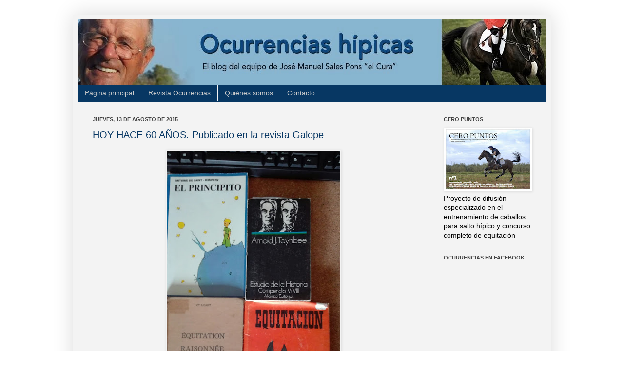

--- FILE ---
content_type: text/html; charset=UTF-8
request_url: http://www.xn--ocurrenciashpicas-ovb.com/2015/08/
body_size: 19811
content:
<!DOCTYPE html>
<html class='v2' dir='ltr' lang='es'>
<head>
<link href='https://www.blogger.com/static/v1/widgets/335934321-css_bundle_v2.css' rel='stylesheet' type='text/css'/>
<meta content='width=1100' name='viewport'/>
<meta content='text/html; charset=UTF-8' http-equiv='Content-Type'/>
<meta content='blogger' name='generator'/>
<link href='http://www.xn--ocurrenciashpicas-ovb.com/favicon.ico' rel='icon' type='image/x-icon'/>
<link href='http://www.xn--ocurrenciashpicas-ovb.com/2015/08/' rel='canonical'/>
<link rel="alternate" type="application/atom+xml" title="Ocurrencias hípicas - Atom" href="http://www.xn--ocurrenciashpicas-ovb.com/feeds/posts/default" />
<link rel="alternate" type="application/rss+xml" title="Ocurrencias hípicas - RSS" href="http://www.xn--ocurrenciashpicas-ovb.com/feeds/posts/default?alt=rss" />
<link rel="service.post" type="application/atom+xml" title="Ocurrencias hípicas - Atom" href="https://www.blogger.com/feeds/2741871083001761855/posts/default" />
<!--Can't find substitution for tag [blog.ieCssRetrofitLinks]-->
<meta content='Blog de caballos, fundamentos de la equitación, hípica.
José Manuel Sales Pons, "el cura"' name='description'/>
<meta content='http://www.xn--ocurrenciashpicas-ovb.com/2015/08/' property='og:url'/>
<meta content='Ocurrencias hípicas' property='og:title'/>
<meta content='Blog de caballos, fundamentos de la equitación, hípica.
José Manuel Sales Pons, &quot;el cura&quot;' property='og:description'/>
<title>Ocurrencias hípicas: agosto 2015</title>
<style id='page-skin-1' type='text/css'><!--
/*
-----------------------------------------------
Blogger Template Style
Name:     Simple
Designer: Josh Peterson
URL:      www.noaesthetic.com
----------------------------------------------- */
#navbar-iframe {
display: none !important;
}
/* Variable definitions
====================
<Variable name="keycolor" description="Main Color" type="color" default="#66bbdd"/>
<Group description="Page Text" selector=".content-inner">
<Variable name="body.font" description="Font" type="font"
default="normal normal 12px Arial, Tahoma, Helvetica, FreeSans, sans-serif"/>
<Variable name="body.text.color" description="Text Color" type="color" default="#222222"/>
</Group>
<Group description="Backgrounds" selector=".body-fauxcolumns-outer">
<Variable name="body.background.color" description="Outer Background" type="color" default="#66bbdd"/>
<Variable name="content.background.color" description="Main Background" type="color" default="#ffffff"/>
<Variable name="header.background.color" description="Header Background" type="color" default="transparent"/>
</Group>
<Group description="Links" selector=".main-outer">
<Variable name="link.color" description="Link Color" type="color" default="#2288bb"/>
<Variable name="link.visited.color" description="Visited Color" type="color" default="#888888"/>
<Variable name="link.hover.color" description="Hover Color" type="color" default="#33aaff"/>
</Group>
<Group description="Blog Title" selector=".header">
<Variable name="header.font" description="Font" type="font"
default="normal normal 60px Arial, Tahoma, Helvetica, FreeSans, sans-serif"/>
<Variable name="header.text.color" description="Title Color" type="color" default="#3399bb" />
<Variable name="description.text.color" description="Description Color" type="color"
default="#777777" />
</Group>
<Group description="Tabs Text" selector=".tabs-outer .PageList">
<Variable name="tabs.font" description="Font" type="font"
default="normal normal 14px Arial, Tahoma, Helvetica, FreeSans, sans-serif"/>
<Variable name="tabs.text.color" description="Text Color" type="color" default="#999999"/>
<Variable name="tabs.selected.text.color" description="Selected Color" type="color" default="#000000"/>
</Group>
<Group description="Tabs Background" selector=".tabs-outer .PageList">
<Variable name="tabs.background.color" description="Background Color" type="color" default="#f5f5f5"/>
<Variable name="tabs.selected.background.color" description="Selected Color" type="color" default="#eeeeee"/>
</Group>
<Group description="Post Title" selector=".post">
<Variable name="post.title.font" description="Font" type="font"
default="normal normal 22px Arial, Tahoma, Helvetica, FreeSans, sans-serif"/>
</Group>
<Group description="Post Footer" selector=".post-footer">
<Variable name="post.footer.text.color" description="Text Color" type="color" default="#666666"/>
<Variable name="post.footer.background.color" description="Background Color" type="color"
default="#f9f9f9"/>
<Variable name="post.footer.border.color" description="Shadow Color" type="color" default="#eeeeee"/>
</Group>
<Group description="Gadgets" selector=".sidebar .widget">
<Variable name="widget.title.font" description="Title Font" type="font"
default="normal bold 11px Arial, Tahoma, Helvetica, FreeSans, sans-serif"/>
<Variable name="widget.title.text.color" description="Title Color" type="color" default="#000000"/>
<Variable name="widget.alternate.text.color" description="Alternate Color" type="color" default="#999999"/>
</Group>
<Group description="Images" selector=".main-inner">
<Variable name="image.background.color" description="Background Color" type="color" default="#ffffff"/>
<Variable name="image.border.color" description="Border Color" type="color" default="#eeeeee"/>
<Variable name="image.text.color" description="Caption Text Color" type="color" default="#000000"/>
</Group>
<Group description="Accents" selector=".content-inner">
<Variable name="body.rule.color" description="Separator Line Color" type="color" default="#eeeeee"/>
</Group>
<Variable name="body.background" description="Body Background" type="background"
color="#ffffff" default="$(color) none repeat scroll top left"/>
<Variable name="body.background.override" description="Body Background Override" type="string" default=""/>
<Variable name="body.background.gradient.cap" description="Body Gradient Cap" type="url"
default="url(http://www.blogblog.com/1kt/simple/gradients_light.png)"/>
<Variable name="body.background.gradient.tile" description="Body Gradient Tile" type="url"
default="url(http://www.blogblog.com/1kt/simple/body_gradient_tile_light.png)"/>
<Variable name="content.background.color.selector" description="Content Background Color Selector" type="string" default=".content-inner"/>
<Variable name="content.padding" description="Content Padding" type="length" default="10px"/>
<Variable name="content.shadow.spread" description="Content Shadow Spread" type="length" default="40px"/>
<Variable name="content.shadow.spread.webkit" description="Content Shadow Spread (WebKit)" type="length" default="5px"/>
<Variable name="content.shadow.spread.ie" description="Content Shadow Spread (IE)" type="length" default="10px"/>
<Variable name="main.border.width" description="Main Border Width" type="length" default="0"/>
<Variable name="header.background.gradient" description="Header Gradient" type="url" default="none"/>
<Variable name="header.shadow.offset.left" description="Header Shadow Offset Left" type="length" default="-1px"/>
<Variable name="header.shadow.offset.top" description="Header Shadow Offset Top" type="length" default="-1px"/>
<Variable name="header.shadow.spread" description="Header Shadow Spread" type="length" default="1px"/>
<Variable name="header.border.size" description="Header Border Size" type="length" default="1px"/>
<Variable name="description.text.size" description="Description Text Size" type="string" default="140%"/>
<Variable name="tabs.margin.top" description="Tabs Margin Top" type="length" default="0" />
<Variable name="tabs.margin.side" description="Tabs Side Margin" type="length" default="30px" />
<Variable name="tabs.background.gradient" description="Tabs Background Gradient" type="url"
default="url(http://www.blogblog.com/1kt/simple/gradients_light.png)"/>
<Variable name="tabs.border.width" description="Tabs Border Width" type="length" default="1px"/>
<Variable name="tabs.bevel.border.width" description="Tabs Bevel Border Width" type="length" default="1px"/>
<Variable name="image.border.small.size" description="Image Border Small Size" type="length" default="2px"/>
<Variable name="image.border.large.size" description="Image Border Large Size" type="length" default="5px"/>
<Variable name="page.width.selector" description="Page Width Selector" type="string" default=".region-inner"/>
<Variable name="page.width" description="Page Width" type="string" default="auto"/>
<Variable name="startSide" description="Side where text starts in blog language" type="automatic" default="left"/>
<Variable name="endSide" description="Side where text ends in blog language" type="automatic" default="right"/>
*/
/* Content
----------------------------------------------- */
body {
font: normal normal 14px Verdana, Geneva, sans-serif;
color: #000000;
background: #ffffff none repeat scroll top left;
padding: 0 40px 40px 40px;
}
body.mobile {
padding: 0 5px 5px;
}
html body .region-inner {
min-width: 0;
max-width: 100%;
width: auto;
}
a:link {
text-decoration:none;
color: #073763;
}
a:visited {
text-decoration:none;
color: #0b5394;
}
a:hover {
text-decoration:underline;
color: #6fa8dc;
}
.body-fauxcolumn-outer .fauxcolumn-inner {
background: transparent none repeat scroll top left;
_background-image: none;
}
.body-fauxcolumn-outer .cap-top {
position: absolute;
z-index: 1;
height: 400px;
width: 100%;
background: #ffffff none repeat scroll top left;
}
.body-fauxcolumn-outer .cap-top .cap-left {
width: 100%;
background: transparent none repeat-x scroll top left;
_background-image: none;
}
.content-outer {
-moz-box-shadow: 0 0 40px rgba(0, 0, 0, .15);
-webkit-box-shadow: 0 0 5px rgba(0, 0, 0, .15);
-goog-ms-box-shadow: 0 0 10px #333333;
box-shadow: 0 0 40px rgba(0, 0, 0, .15);
margin-bottom: 1px;
}
.content-inner {
padding: 10px;
}
.content-inner {
background-color: #f3f3f3;
}
/* Header
----------------------------------------------- */
.header-outer {
background: #ffffff none repeat-x scroll 0 -400px;
_background-image: none;
}
.Header h1 {
font: normal normal 60px Impact, sans-serif;;
color: #073763;
text-shadow: -1px -1px 1px rgba(0, 0, 0, .2);
}
.Header h1 a {
color: #073763;
}
.Header .description {
font-size: 140%;
color: #1f1e1e;
}
/* Tabs
----------------------------------------------- */
.tabs-inner .section:first-child {
border-top: 1px solid transparent;
}
.tabs-inner .section:first-child ul {
margin-top: -1px;
border-top: 1px solid transparent;
}
.tabs-inner .widget ul {
background: #073763 none repeat-x scroll 0 -800px;
_background-image: none;
border-bottom: 1px solid transparent;
margin-top: 0;
margin-left: -30px;
margin-right: -30px;
}
.tabs-inner .widget li a {
display: inline-block;
padding: .6em 1em;
font: normal normal 14px Verdana, Geneva, sans-serif;
color: #cccccc;
border-left: 1px solid #f3f3f3;
border-right: 0 solid transparent;
}
.tabs-inner .widget li:first-child a {
border-left: none;
}
.tabs-inner .widget li.selected a, .tabs-inner .widget li a:hover {
color: #ffffff;
background-color: #073763;
text-decoration: none;
}
/* Columns
----------------------------------------------- */
.main-outer {
border-top: 0 solid transparent;
}
.fauxcolumn-left-outer .fauxcolumn-inner {
border-right: 1px solid transparent;
}
.fauxcolumn-right-outer .fauxcolumn-inner {
border-left: 1px solid transparent;
}
/* Headings
----------------------------------------------- */
h2 {
margin: 0 0 1em 0;
font: normal bold 11px Arial, Tahoma, Helvetica, FreeSans, sans-serif;
color: #444444;
text-transform: uppercase;
}
/* Widgets
----------------------------------------------- */
.widget .zippy {
color: #999999;
text-shadow: 2px 2px 1px rgba(0, 0, 0, .1);
}
/* Posts
----------------------------------------------- */
.post {
margin: 0 0 25px 0;
}
h3.post-title, .comments h4 {
font: normal normal 20px Arial, Tahoma, Helvetica, FreeSans, sans-serif;;
margin: .75em 0 0;
}
.post-body {
font-size: 110%;
line-height: 1.4;
position: relative;
}
.post-body img, .post-body .tr-caption-container, .Profile img, .Image img,
.BlogList .item-thumbnail img {
padding: 0;
background: transparent;
border: 1px solid transparent;
-moz-box-shadow: 1px 1px 5px rgba(0, 0, 0, .1);
-webkit-box-shadow: 1px 1px 5px rgba(0, 0, 0, .1);
box-shadow: 1px 1px 5px rgba(0, 0, 0, .1);
}
.post-body img, .post-body .tr-caption-container {
padding: 1px;
}
.post-body .tr-caption-container {
color: transparent;
}
.post-body .tr-caption-container img {
padding: 0;
background: transparent;
border: none;
-moz-box-shadow: 0 0 0 rgba(0, 0, 0, .1);
-webkit-box-shadow: 0 0 0 rgba(0, 0, 0, .1);
box-shadow: 0 0 0 rgba(0, 0, 0, .1);
}
.post-header {
margin: 0 0 1.5em;
line-height: 1.6;
font-size: 90%;
}
.post-footer {
margin: 20px -2px 0;
padding: 5px 10px;
color: #888888;
background-color: #f3f3f3;
border-bottom: 1px solid #444444;
line-height: 1.6;
font-size: 90%;
}
#comments .comment-author {
padding-top: 1.5em;
border-top: 1px solid transparent;
background-position: 0 1.5em;
}
#comments .comment-author:first-child {
padding-top: 0;
border-top: none;
}
.avatar-image-container {
margin: .2em 0 0;
}
#comments .avatar-image-container img {
border: 1px solid transparent;
}
/* Accents
---------------------------------------------- */
.section-columns td.columns-cell {
border-left: 1px solid transparent;
}

--></style>
<style id='template-skin-1' type='text/css'><!--
body {
min-width: 980px;
}
.content-outer, .content-fauxcolumn-outer, .region-inner {
min-width: 980px;
max-width: 980px;
_width: 980px;
}
.main-inner .columns {
padding-left: 0px;
padding-right: 240px;
}
.main-inner .fauxcolumn-center-outer {
left: 0px;
right: 240px;
/* IE6 does not respect left and right together */
_width: expression(this.parentNode.offsetWidth -
parseInt("0px") -
parseInt("240px") + 'px');
}
.main-inner .fauxcolumn-left-outer {
width: 0px;
}
.main-inner .fauxcolumn-right-outer {
width: 240px;
}
.main-inner .column-left-outer {
width: 0px;
right: 100%;
margin-left: -0px;
}
.main-inner .column-right-outer {
width: 240px;
margin-right: -240px;
}
#layout {
min-width: 0;
}
#layout .content-outer {
min-width: 0;
width: 800px;
}
#layout .region-inner {
min-width: 0;
width: auto;
}
body#layout div.add_widget {
padding: 8px;
}
body#layout div.add_widget a {
margin-left: 32px;
}
--></style>
<link href='https://www.blogger.com/dyn-css/authorization.css?targetBlogID=2741871083001761855&amp;zx=8a5dccc3-e8a9-473c-bac9-b7fdf05f31b4' media='none' onload='if(media!=&#39;all&#39;)media=&#39;all&#39;' rel='stylesheet'/><noscript><link href='https://www.blogger.com/dyn-css/authorization.css?targetBlogID=2741871083001761855&amp;zx=8a5dccc3-e8a9-473c-bac9-b7fdf05f31b4' rel='stylesheet'/></noscript>
<meta name='google-adsense-platform-account' content='ca-host-pub-1556223355139109'/>
<meta name='google-adsense-platform-domain' content='blogspot.com'/>

</head>
<body class='loading'>
<div class='navbar section' id='navbar' name='Barra de navegación'><div class='widget Navbar' data-version='1' id='Navbar1'><script type="text/javascript">
    function setAttributeOnload(object, attribute, val) {
      if(window.addEventListener) {
        window.addEventListener('load',
          function(){ object[attribute] = val; }, false);
      } else {
        window.attachEvent('onload', function(){ object[attribute] = val; });
      }
    }
  </script>
<div id="navbar-iframe-container"></div>
<script type="text/javascript" src="https://apis.google.com/js/platform.js"></script>
<script type="text/javascript">
      gapi.load("gapi.iframes:gapi.iframes.style.bubble", function() {
        if (gapi.iframes && gapi.iframes.getContext) {
          gapi.iframes.getContext().openChild({
              url: 'https://www.blogger.com/navbar/2741871083001761855?origin\x3dhttp://www.xn--ocurrenciashpicas-ovb.com',
              where: document.getElementById("navbar-iframe-container"),
              id: "navbar-iframe"
          });
        }
      });
    </script><script type="text/javascript">
(function() {
var script = document.createElement('script');
script.type = 'text/javascript';
script.src = '//pagead2.googlesyndication.com/pagead/js/google_top_exp.js';
var head = document.getElementsByTagName('head')[0];
if (head) {
head.appendChild(script);
}})();
</script>
</div></div>
<div class='body-fauxcolumns'>
<div class='fauxcolumn-outer body-fauxcolumn-outer'>
<div class='cap-top'>
<div class='cap-left'></div>
<div class='cap-right'></div>
</div>
<div class='fauxborder-left'>
<div class='fauxborder-right'></div>
<div class='fauxcolumn-inner'>
</div>
</div>
<div class='cap-bottom'>
<div class='cap-left'></div>
<div class='cap-right'></div>
</div>
</div>
</div>
<div class='content'>
<div class='content-fauxcolumns'>
<div class='fauxcolumn-outer content-fauxcolumn-outer'>
<div class='cap-top'>
<div class='cap-left'></div>
<div class='cap-right'></div>
</div>
<div class='fauxborder-left'>
<div class='fauxborder-right'></div>
<div class='fauxcolumn-inner'>
</div>
</div>
<div class='cap-bottom'>
<div class='cap-left'></div>
<div class='cap-right'></div>
</div>
</div>
</div>
<div class='content-outer'>
<div class='content-cap-top cap-top'>
<div class='cap-left'></div>
<div class='cap-right'></div>
</div>
<div class='fauxborder-left content-fauxborder-left'>
<div class='fauxborder-right content-fauxborder-right'></div>
<div class='content-inner'>
<header>
<div class='header-outer'>
<div class='header-cap-top cap-top'>
<div class='cap-left'></div>
<div class='cap-right'></div>
</div>
<div class='fauxborder-left header-fauxborder-left'>
<div class='fauxborder-right header-fauxborder-right'></div>
<div class='region-inner header-inner'>
<div class='header section' id='header' name='Cabecera'><div class='widget Header' data-version='1' id='Header1'>
<div id='header-inner'>
<a href='http://www.xn--ocurrenciashpicas-ovb.com/' style='display: block'>
<img alt='Ocurrencias hípicas' height='134px; ' id='Header1_headerimg' src='https://blogger.googleusercontent.com/img/b/R29vZ2xl/AVvXsEiy7JAwZG7yBevsZdLfD0Lh-PWfNL9PNoBsbm0YbuOrKBBTMOVXQNf5KdgHDCJccHD3tnawh4hL8N4GyP25xsDPn7hLQRZo-s9tRa9uUYd5z8D4-o7moPLOYCGAvf-plgwFv0xRJP_VKmL5/s1600/cabecera+blog13.jpg' style='display: block' width='960px; '/>
</a>
</div>
</div></div>
</div>
</div>
<div class='header-cap-bottom cap-bottom'>
<div class='cap-left'></div>
<div class='cap-right'></div>
</div>
</div>
</header>
<div class='tabs-outer'>
<div class='tabs-cap-top cap-top'>
<div class='cap-left'></div>
<div class='cap-right'></div>
</div>
<div class='fauxborder-left tabs-fauxborder-left'>
<div class='fauxborder-right tabs-fauxborder-right'></div>
<div class='region-inner tabs-inner'>
<div class='tabs section' id='crosscol' name='Multicolumnas'><div class='widget PageList' data-version='1' id='PageList1'>
<h2>Pages</h2>
<div class='widget-content'>
<ul>
<li>
<a href='http://www.xn--ocurrenciashpicas-ovb.com/'>Página principal</a>
</li>
<li>
<a href='http://www.xn--ocurrenciashpicas-ovb.com/p/revista-ocurrencias.html'>Revista Ocurrencias</a>
</li>
<li>
<a href='http://www.xn--ocurrenciashpicas-ovb.com/p/quienes-somos.html'>Quiénes somos</a>
</li>
<li>
<a href='http://www.xn--ocurrenciashpicas-ovb.com/p/contacto.html'>Contacto</a>
</li>
</ul>
<div class='clear'></div>
</div>
</div></div>
<div class='tabs no-items section' id='crosscol-overflow' name='Cross-Column 2'>
</div>
</div>
</div>
<div class='tabs-cap-bottom cap-bottom'>
<div class='cap-left'></div>
<div class='cap-right'></div>
</div>
</div>
<div class='main-outer'>
<div class='main-cap-top cap-top'>
<div class='cap-left'></div>
<div class='cap-right'></div>
</div>
<div class='fauxborder-left main-fauxborder-left'>
<div class='fauxborder-right main-fauxborder-right'></div>
<div class='region-inner main-inner'>
<div class='columns fauxcolumns'>
<div class='fauxcolumn-outer fauxcolumn-center-outer'>
<div class='cap-top'>
<div class='cap-left'></div>
<div class='cap-right'></div>
</div>
<div class='fauxborder-left'>
<div class='fauxborder-right'></div>
<div class='fauxcolumn-inner'>
</div>
</div>
<div class='cap-bottom'>
<div class='cap-left'></div>
<div class='cap-right'></div>
</div>
</div>
<div class='fauxcolumn-outer fauxcolumn-left-outer'>
<div class='cap-top'>
<div class='cap-left'></div>
<div class='cap-right'></div>
</div>
<div class='fauxborder-left'>
<div class='fauxborder-right'></div>
<div class='fauxcolumn-inner'>
</div>
</div>
<div class='cap-bottom'>
<div class='cap-left'></div>
<div class='cap-right'></div>
</div>
</div>
<div class='fauxcolumn-outer fauxcolumn-right-outer'>
<div class='cap-top'>
<div class='cap-left'></div>
<div class='cap-right'></div>
</div>
<div class='fauxborder-left'>
<div class='fauxborder-right'></div>
<div class='fauxcolumn-inner'>
</div>
</div>
<div class='cap-bottom'>
<div class='cap-left'></div>
<div class='cap-right'></div>
</div>
</div>
<!-- corrects IE6 width calculation -->
<div class='columns-inner'>
<div class='column-center-outer'>
<div class='column-center-inner'>
<div class='main section' id='main' name='Principal'><div class='widget Blog' data-version='1' id='Blog1'>
<div class='blog-posts hfeed'>

          <div class="date-outer">
        
<h2 class='date-header'><span>jueves, 13 de agosto de 2015</span></h2>

          <div class="date-posts">
        
<div class='post-outer'>
<div class='post hentry'>
<a name='5707762604708596660'></a>
<h3 class='post-title entry-title'>
<a href='http://www.xn--ocurrenciashpicas-ovb.com/2015/08/hoy-hace-60-anos-publicado-en-la.html'>HOY HACE 60 AÑOS. Publicado en la revista Galope</a>
</h3>
<div class='post-header'>
<div class='post-header-line-1'></div>
</div>
<div class='post-body entry-content'>
<div class="separator" style="clear: both; text-align: center;">
<a href="https://blogger.googleusercontent.com/img/b/R29vZ2xl/AVvXsEjX1HFdC7t1_LmRMCLEYWUvEP9NWrptVGnwZNv_HD2GkrIGwB323lREpyfL6BDjIpiN_h57gOuBBD_gDscdYGu6JFx5iNaNq2yuEYXdOW5_kG5RQ-bLnMYP0BTxG2hNN4YCvin-J3oLEQs/s1600/IMG-20150813-WA0003.jpg" imageanchor="1" style="margin-left: 1em; margin-right: 1em;"><img border="0" height="640" src="https://blogger.googleusercontent.com/img/b/R29vZ2xl/AVvXsEjX1HFdC7t1_LmRMCLEYWUvEP9NWrptVGnwZNv_HD2GkrIGwB323lREpyfL6BDjIpiN_h57gOuBBD_gDscdYGu6JFx5iNaNq2yuEYXdOW5_kG5RQ-bLnMYP0BTxG2hNN4YCvin-J3oLEQs/s640/IMG-20150813-WA0003.jpg" width="356" /></a></div>
<!--[if gte mso 9]><xml>
 <w:WordDocument>
  <w:View>Normal</w:View>
  <w:Zoom>0</w:Zoom>
  <w:TrackMoves/>
  <w:TrackFormatting/>
  <w:HyphenationZone>21</w:HyphenationZone>
  <w:PunctuationKerning/>
  <w:ValidateAgainstSchemas/>
  <w:SaveIfXMLInvalid>false</w:SaveIfXMLInvalid>
  <w:IgnoreMixedContent>false</w:IgnoreMixedContent>
  <w:AlwaysShowPlaceholderText>false</w:AlwaysShowPlaceholderText>
  <w:DoNotPromoteQF/>
  <w:LidThemeOther>ES</w:LidThemeOther>
  <w:LidThemeAsian>X-NONE</w:LidThemeAsian>
  <w:LidThemeComplexScript>X-NONE</w:LidThemeComplexScript>
  <w:Compatibility>
   <w:BreakWrappedTables/>
   <w:SnapToGridInCell/>
   <w:WrapTextWithPunct/>
   <w:UseAsianBreakRules/>
   <w:DontGrowAutofit/>
   <w:SplitPgBreakAndParaMark/>
   <w:DontVertAlignCellWithSp/>
   <w:DontBreakConstrainedForcedTables/>
   <w:DontVertAlignInTxbx/>
   <w:Word11KerningPairs/>
   <w:CachedColBalance/>
  </w:Compatibility>
  <w:DoNotOptimizeForBrowser/>
  <m:mathPr>
   <m:mathFont m:val="Cambria Math"/>
   <m:brkBin m:val="before"/>
   <m:brkBinSub m:val="&#45;-"/>
   <m:smallFrac m:val="off"/>
   <m:dispDef/>
   <m:lMargin m:val="0"/>
   <m:rMargin m:val="0"/>
   <m:defJc m:val="centerGroup"/>
   <m:wrapIndent m:val="1440"/>
   <m:intLim m:val="subSup"/>
   <m:naryLim m:val="undOvr"/>
  </m:mathPr></w:WordDocument>
</xml><![endif]--><br />
<!--[if gte mso 9]><xml>
 <w:LatentStyles DefLockedState="false" DefUnhideWhenUsed="true"
  DefSemiHidden="true" DefQFormat="false" DefPriority="99"
  LatentStyleCount="267">
  <w:LsdException Locked="false" Priority="0" SemiHidden="false"
   UnhideWhenUsed="false" QFormat="true" Name="Normal"/>
  <w:LsdException Locked="false" Priority="9" SemiHidden="false"
   UnhideWhenUsed="false" QFormat="true" Name="heading 1"/>
  <w:LsdException Locked="false" Priority="9" QFormat="true" Name="heading 2"/>
  <w:LsdException Locked="false" Priority="9" QFormat="true" Name="heading 3"/>
  <w:LsdException Locked="false" Priority="9" QFormat="true" Name="heading 4"/>
  <w:LsdException Locked="false" Priority="9" QFormat="true" Name="heading 5"/>
  <w:LsdException Locked="false" Priority="9" QFormat="true" Name="heading 6"/>
  <w:LsdException Locked="false" Priority="9" QFormat="true" Name="heading 7"/>
  <w:LsdException Locked="false" Priority="9" QFormat="true" Name="heading 8"/>
  <w:LsdException Locked="false" Priority="9" QFormat="true" Name="heading 9"/>
  <w:LsdException Locked="false" Priority="39" Name="toc 1"/>
  <w:LsdException Locked="false" Priority="39" Name="toc 2"/>
  <w:LsdException Locked="false" Priority="39" Name="toc 3"/>
  <w:LsdException Locked="false" Priority="39" Name="toc 4"/>
  <w:LsdException Locked="false" Priority="39" Name="toc 5"/>
  <w:LsdException Locked="false" Priority="39" Name="toc 6"/>
  <w:LsdException Locked="false" Priority="39" Name="toc 7"/>
  <w:LsdException Locked="false" Priority="39" Name="toc 8"/>
  <w:LsdException Locked="false" Priority="39" Name="toc 9"/>
  <w:LsdException Locked="false" Priority="35" QFormat="true" Name="caption"/>
  <w:LsdException Locked="false" Priority="10" SemiHidden="false"
   UnhideWhenUsed="false" QFormat="true" Name="Title"/>
  <w:LsdException Locked="false" Priority="1" Name="Default Paragraph Font"/>
  <w:LsdException Locked="false" Priority="11" SemiHidden="false"
   UnhideWhenUsed="false" QFormat="true" Name="Subtitle"/>
  <w:LsdException Locked="false" Priority="22" SemiHidden="false"
   UnhideWhenUsed="false" QFormat="true" Name="Strong"/>
  <w:LsdException Locked="false" Priority="20" SemiHidden="false"
   UnhideWhenUsed="false" QFormat="true" Name="Emphasis"/>
  <w:LsdException Locked="false" Priority="59" SemiHidden="false"
   UnhideWhenUsed="false" Name="Table Grid"/>
  <w:LsdException Locked="false" UnhideWhenUsed="false" Name="Placeholder Text"/>
  <w:LsdException Locked="false" Priority="1" SemiHidden="false"
   UnhideWhenUsed="false" QFormat="true" Name="No Spacing"/>
  <w:LsdException Locked="false" Priority="60" SemiHidden="false"
   UnhideWhenUsed="false" Name="Light Shading"/>
  <w:LsdException Locked="false" Priority="61" SemiHidden="false"
   UnhideWhenUsed="false" Name="Light List"/>
  <w:LsdException Locked="false" Priority="62" SemiHidden="false"
   UnhideWhenUsed="false" Name="Light Grid"/>
  <w:LsdException Locked="false" Priority="63" SemiHidden="false"
   UnhideWhenUsed="false" Name="Medium Shading 1"/>
  <w:LsdException Locked="false" Priority="64" SemiHidden="false"
   UnhideWhenUsed="false" Name="Medium Shading 2"/>
  <w:LsdException Locked="false" Priority="65" SemiHidden="false"
   UnhideWhenUsed="false" Name="Medium List 1"/>
  <w:LsdException Locked="false" Priority="66" SemiHidden="false"
   UnhideWhenUsed="false" Name="Medium List 2"/>
  <w:LsdException Locked="false" Priority="67" SemiHidden="false"
   UnhideWhenUsed="false" Name="Medium Grid 1"/>
  <w:LsdException Locked="false" Priority="68" SemiHidden="false"
   UnhideWhenUsed="false" Name="Medium Grid 2"/>
  <w:LsdException Locked="false" Priority="69" SemiHidden="false"
   UnhideWhenUsed="false" Name="Medium Grid 3"/>
  <w:LsdException Locked="false" Priority="70" SemiHidden="false"
   UnhideWhenUsed="false" Name="Dark List"/>
  <w:LsdException Locked="false" Priority="71" SemiHidden="false"
   UnhideWhenUsed="false" Name="Colorful Shading"/>
  <w:LsdException Locked="false" Priority="72" SemiHidden="false"
   UnhideWhenUsed="false" Name="Colorful List"/>
  <w:LsdException Locked="false" Priority="73" SemiHidden="false"
   UnhideWhenUsed="false" Name="Colorful Grid"/>
  <w:LsdException Locked="false" Priority="60" SemiHidden="false"
   UnhideWhenUsed="false" Name="Light Shading Accent 1"/>
  <w:LsdException Locked="false" Priority="61" SemiHidden="false"
   UnhideWhenUsed="false" Name="Light List Accent 1"/>
  <w:LsdException Locked="false" Priority="62" SemiHidden="false"
   UnhideWhenUsed="false" Name="Light Grid Accent 1"/>
  <w:LsdException Locked="false" Priority="63" SemiHidden="false"
   UnhideWhenUsed="false" Name="Medium Shading 1 Accent 1"/>
  <w:LsdException Locked="false" Priority="64" SemiHidden="false"
   UnhideWhenUsed="false" Name="Medium Shading 2 Accent 1"/>
  <w:LsdException Locked="false" Priority="65" SemiHidden="false"
   UnhideWhenUsed="false" Name="Medium List 1 Accent 1"/>
  <w:LsdException Locked="false" UnhideWhenUsed="false" Name="Revision"/>
  <w:LsdException Locked="false" Priority="34" SemiHidden="false"
   UnhideWhenUsed="false" QFormat="true" Name="List Paragraph"/>
  <w:LsdException Locked="false" Priority="29" SemiHidden="false"
   UnhideWhenUsed="false" QFormat="true" Name="Quote"/>
  <w:LsdException Locked="false" Priority="30" SemiHidden="false"
   UnhideWhenUsed="false" QFormat="true" Name="Intense Quote"/>
  <w:LsdException Locked="false" Priority="66" SemiHidden="false"
   UnhideWhenUsed="false" Name="Medium List 2 Accent 1"/>
  <w:LsdException Locked="false" Priority="67" SemiHidden="false"
   UnhideWhenUsed="false" Name="Medium Grid 1 Accent 1"/>
  <w:LsdException Locked="false" Priority="68" SemiHidden="false"
   UnhideWhenUsed="false" Name="Medium Grid 2 Accent 1"/>
  <w:LsdException Locked="false" Priority="69" SemiHidden="false"
   UnhideWhenUsed="false" Name="Medium Grid 3 Accent 1"/>
  <w:LsdException Locked="false" Priority="70" SemiHidden="false"
   UnhideWhenUsed="false" Name="Dark List Accent 1"/>
  <w:LsdException Locked="false" Priority="71" SemiHidden="false"
   UnhideWhenUsed="false" Name="Colorful Shading Accent 1"/>
  <w:LsdException Locked="false" Priority="72" SemiHidden="false"
   UnhideWhenUsed="false" Name="Colorful List Accent 1"/>
  <w:LsdException Locked="false" Priority="73" SemiHidden="false"
   UnhideWhenUsed="false" Name="Colorful Grid Accent 1"/>
  <w:LsdException Locked="false" Priority="60" SemiHidden="false"
   UnhideWhenUsed="false" Name="Light Shading Accent 2"/>
  <w:LsdException Locked="false" Priority="61" SemiHidden="false"
   UnhideWhenUsed="false" Name="Light List Accent 2"/>
  <w:LsdException Locked="false" Priority="62" SemiHidden="false"
   UnhideWhenUsed="false" Name="Light Grid Accent 2"/>
  <w:LsdException Locked="false" Priority="63" SemiHidden="false"
   UnhideWhenUsed="false" Name="Medium Shading 1 Accent 2"/>
  <w:LsdException Locked="false" Priority="64" SemiHidden="false"
   UnhideWhenUsed="false" Name="Medium Shading 2 Accent 2"/>
  <w:LsdException Locked="false" Priority="65" SemiHidden="false"
   UnhideWhenUsed="false" Name="Medium List 1 Accent 2"/>
  <w:LsdException Locked="false" Priority="66" SemiHidden="false"
   UnhideWhenUsed="false" Name="Medium List 2 Accent 2"/>
  <w:LsdException Locked="false" Priority="67" SemiHidden="false"
   UnhideWhenUsed="false" Name="Medium Grid 1 Accent 2"/>
  <w:LsdException Locked="false" Priority="68" SemiHidden="false"
   UnhideWhenUsed="false" Name="Medium Grid 2 Accent 2"/>
  <w:LsdException Locked="false" Priority="69" SemiHidden="false"
   UnhideWhenUsed="false" Name="Medium Grid 3 Accent 2"/>
  <w:LsdException Locked="false" Priority="70" SemiHidden="false"
   UnhideWhenUsed="false" Name="Dark List Accent 2"/>
  <w:LsdException Locked="false" Priority="71" SemiHidden="false"
   UnhideWhenUsed="false" Name="Colorful Shading Accent 2"/>
  <w:LsdException Locked="false" Priority="72" SemiHidden="false"
   UnhideWhenUsed="false" Name="Colorful List Accent 2"/>
  <w:LsdException Locked="false" Priority="73" SemiHidden="false"
   UnhideWhenUsed="false" Name="Colorful Grid Accent 2"/>
  <w:LsdException Locked="false" Priority="60" SemiHidden="false"
   UnhideWhenUsed="false" Name="Light Shading Accent 3"/>
  <w:LsdException Locked="false" Priority="61" SemiHidden="false"
   UnhideWhenUsed="false" Name="Light List Accent 3"/>
  <w:LsdException Locked="false" Priority="62" SemiHidden="false"
   UnhideWhenUsed="false" Name="Light Grid Accent 3"/>
  <w:LsdException Locked="false" Priority="63" SemiHidden="false"
   UnhideWhenUsed="false" Name="Medium Shading 1 Accent 3"/>
  <w:LsdException Locked="false" Priority="64" SemiHidden="false"
   UnhideWhenUsed="false" Name="Medium Shading 2 Accent 3"/>
  <w:LsdException Locked="false" Priority="65" SemiHidden="false"
   UnhideWhenUsed="false" Name="Medium List 1 Accent 3"/>
  <w:LsdException Locked="false" Priority="66" SemiHidden="false"
   UnhideWhenUsed="false" Name="Medium List 2 Accent 3"/>
  <w:LsdException Locked="false" Priority="67" SemiHidden="false"
   UnhideWhenUsed="false" Name="Medium Grid 1 Accent 3"/>
  <w:LsdException Locked="false" Priority="68" SemiHidden="false"
   UnhideWhenUsed="false" Name="Medium Grid 2 Accent 3"/>
  <w:LsdException Locked="false" Priority="69" SemiHidden="false"
   UnhideWhenUsed="false" Name="Medium Grid 3 Accent 3"/>
  <w:LsdException Locked="false" Priority="70" SemiHidden="false"
   UnhideWhenUsed="false" Name="Dark List Accent 3"/>
  <w:LsdException Locked="false" Priority="71" SemiHidden="false"
   UnhideWhenUsed="false" Name="Colorful Shading Accent 3"/>
  <w:LsdException Locked="false" Priority="72" SemiHidden="false"
   UnhideWhenUsed="false" Name="Colorful List Accent 3"/>
  <w:LsdException Locked="false" Priority="73" SemiHidden="false"
   UnhideWhenUsed="false" Name="Colorful Grid Accent 3"/>
  <w:LsdException Locked="false" Priority="60" SemiHidden="false"
   UnhideWhenUsed="false" Name="Light Shading Accent 4"/>
  <w:LsdException Locked="false" Priority="61" SemiHidden="false"
   UnhideWhenUsed="false" Name="Light List Accent 4"/>
  <w:LsdException Locked="false" Priority="62" SemiHidden="false"
   UnhideWhenUsed="false" Name="Light Grid Accent 4"/>
  <w:LsdException Locked="false" Priority="63" SemiHidden="false"
   UnhideWhenUsed="false" Name="Medium Shading 1 Accent 4"/>
  <w:LsdException Locked="false" Priority="64" SemiHidden="false"
   UnhideWhenUsed="false" Name="Medium Shading 2 Accent 4"/>
  <w:LsdException Locked="false" Priority="65" SemiHidden="false"
   UnhideWhenUsed="false" Name="Medium List 1 Accent 4"/>
  <w:LsdException Locked="false" Priority="66" SemiHidden="false"
   UnhideWhenUsed="false" Name="Medium List 2 Accent 4"/>
  <w:LsdException Locked="false" Priority="67" SemiHidden="false"
   UnhideWhenUsed="false" Name="Medium Grid 1 Accent 4"/>
  <w:LsdException Locked="false" Priority="68" SemiHidden="false"
   UnhideWhenUsed="false" Name="Medium Grid 2 Accent 4"/>
  <w:LsdException Locked="false" Priority="69" SemiHidden="false"
   UnhideWhenUsed="false" Name="Medium Grid 3 Accent 4"/>
  <w:LsdException Locked="false" Priority="70" SemiHidden="false"
   UnhideWhenUsed="false" Name="Dark List Accent 4"/>
  <w:LsdException Locked="false" Priority="71" SemiHidden="false"
   UnhideWhenUsed="false" Name="Colorful Shading Accent 4"/>
  <w:LsdException Locked="false" Priority="72" SemiHidden="false"
   UnhideWhenUsed="false" Name="Colorful List Accent 4"/>
  <w:LsdException Locked="false" Priority="73" SemiHidden="false"
   UnhideWhenUsed="false" Name="Colorful Grid Accent 4"/>
  <w:LsdException Locked="false" Priority="60" SemiHidden="false"
   UnhideWhenUsed="false" Name="Light Shading Accent 5"/>
  <w:LsdException Locked="false" Priority="61" SemiHidden="false"
   UnhideWhenUsed="false" Name="Light List Accent 5"/>
  <w:LsdException Locked="false" Priority="62" SemiHidden="false"
   UnhideWhenUsed="false" Name="Light Grid Accent 5"/>
  <w:LsdException Locked="false" Priority="63" SemiHidden="false"
   UnhideWhenUsed="false" Name="Medium Shading 1 Accent 5"/>
  <w:LsdException Locked="false" Priority="64" SemiHidden="false"
   UnhideWhenUsed="false" Name="Medium Shading 2 Accent 5"/>
  <w:LsdException Locked="false" Priority="65" SemiHidden="false"
   UnhideWhenUsed="false" Name="Medium List 1 Accent 5"/>
  <w:LsdException Locked="false" Priority="66" SemiHidden="false"
   UnhideWhenUsed="false" Name="Medium List 2 Accent 5"/>
  <w:LsdException Locked="false" Priority="67" SemiHidden="false"
   UnhideWhenUsed="false" Name="Medium Grid 1 Accent 5"/>
  <w:LsdException Locked="false" Priority="68" SemiHidden="false"
   UnhideWhenUsed="false" Name="Medium Grid 2 Accent 5"/>
  <w:LsdException Locked="false" Priority="69" SemiHidden="false"
   UnhideWhenUsed="false" Name="Medium Grid 3 Accent 5"/>
  <w:LsdException Locked="false" Priority="70" SemiHidden="false"
   UnhideWhenUsed="false" Name="Dark List Accent 5"/>
  <w:LsdException Locked="false" Priority="71" SemiHidden="false"
   UnhideWhenUsed="false" Name="Colorful Shading Accent 5"/>
  <w:LsdException Locked="false" Priority="72" SemiHidden="false"
   UnhideWhenUsed="false" Name="Colorful List Accent 5"/>
  <w:LsdException Locked="false" Priority="73" SemiHidden="false"
   UnhideWhenUsed="false" Name="Colorful Grid Accent 5"/>
  <w:LsdException Locked="false" Priority="60" SemiHidden="false"
   UnhideWhenUsed="false" Name="Light Shading Accent 6"/>
  <w:LsdException Locked="false" Priority="61" SemiHidden="false"
   UnhideWhenUsed="false" Name="Light List Accent 6"/>
  <w:LsdException Locked="false" Priority="62" SemiHidden="false"
   UnhideWhenUsed="false" Name="Light Grid Accent 6"/>
  <w:LsdException Locked="false" Priority="63" SemiHidden="false"
   UnhideWhenUsed="false" Name="Medium Shading 1 Accent 6"/>
  <w:LsdException Locked="false" Priority="64" SemiHidden="false"
   UnhideWhenUsed="false" Name="Medium Shading 2 Accent 6"/>
  <w:LsdException Locked="false" Priority="65" SemiHidden="false"
   UnhideWhenUsed="false" Name="Medium List 1 Accent 6"/>
  <w:LsdException Locked="false" Priority="66" SemiHidden="false"
   UnhideWhenUsed="false" Name="Medium List 2 Accent 6"/>
  <w:LsdException Locked="false" Priority="67" SemiHidden="false"
   UnhideWhenUsed="false" Name="Medium Grid 1 Accent 6"/>
  <w:LsdException Locked="false" Priority="68" SemiHidden="false"
   UnhideWhenUsed="false" Name="Medium Grid 2 Accent 6"/>
  <w:LsdException Locked="false" Priority="69" SemiHidden="false"
   UnhideWhenUsed="false" Name="Medium Grid 3 Accent 6"/>
  <w:LsdException Locked="false" Priority="70" SemiHidden="false"
   UnhideWhenUsed="false" Name="Dark List Accent 6"/>
  <w:LsdException Locked="false" Priority="71" SemiHidden="false"
   UnhideWhenUsed="false" Name="Colorful Shading Accent 6"/>
  <w:LsdException Locked="false" Priority="72" SemiHidden="false"
   UnhideWhenUsed="false" Name="Colorful List Accent 6"/>
  <w:LsdException Locked="false" Priority="73" SemiHidden="false"
   UnhideWhenUsed="false" Name="Colorful Grid Accent 6"/>
  <w:LsdException Locked="false" Priority="19" SemiHidden="false"
   UnhideWhenUsed="false" QFormat="true" Name="Subtle Emphasis"/>
  <w:LsdException Locked="false" Priority="21" SemiHidden="false"
   UnhideWhenUsed="false" QFormat="true" Name="Intense Emphasis"/>
  <w:LsdException Locked="false" Priority="31" SemiHidden="false"
   UnhideWhenUsed="false" QFormat="true" Name="Subtle Reference"/>
  <w:LsdException Locked="false" Priority="32" SemiHidden="false"
   UnhideWhenUsed="false" QFormat="true" Name="Intense Reference"/>
  <w:LsdException Locked="false" Priority="33" SemiHidden="false"
   UnhideWhenUsed="false" QFormat="true" Name="Book Title"/>
  <w:LsdException Locked="false" Priority="37" Name="Bibliography"/>
  <w:LsdException Locked="false" Priority="39" QFormat="true" Name="TOC Heading"/>
 </w:LatentStyles>
</xml><![endif]--><!--[if gte mso 10]>
<style>
 /* Style Definitions */
 table.MsoNormalTable
 {mso-style-name:"Tabla normal";
 mso-tstyle-rowband-size:0;
 mso-tstyle-colband-size:0;
 mso-style-noshow:yes;
 mso-style-priority:99;
 mso-style-qformat:yes;
 mso-style-parent:"";
 mso-padding-alt:0cm 5.4pt 0cm 5.4pt;
 mso-para-margin:0cm;
 mso-para-margin-bottom:.0001pt;
 mso-pagination:widow-orphan;
 font-size:11.0pt;
 font-family:"Helvetica","sans-serif";
 mso-ascii-font-family:Helvetica;
 mso-ascii-theme-font:minor-latin;
 mso-fareast-font-family:"Times New Roman";
 mso-fareast-theme-font:minor-fareast;
 mso-hansi-font-family:Helvetica;
 mso-hansi-theme-font:minor-latin;
 mso-bidi-font-family:"Times New Roman";
 mso-bidi-theme-font:minor-bidi;}
</style>
<![endif]-->

<br />
<span lang="ES-TRAD" style="mso-ansi-language: ES-TRAD;">Hoy, 19 de
marzo de 2015, festividad de San Jos</span>é<span lang="ES-TRAD" style="mso-ansi-language: ES-TRAD;">, hace 60 años que mi t</span>í<span lang="ES-TRAD" style="mso-ansi-language: ES-TRAD;">o Paco y mi t</span>í<span lang="ES-TRAD" style="mso-ansi-language: ES-TRAD;">a Mercedes (padres de mi querido
primo Paco Pons Moreno) me regalaron el que fue mi primer libro de caballos, </span>&#8220;<span lang="ES-TRAD" style="mso-ansi-language: ES-TRAD;">La Equitaci</span>ón&#8221; de Gregor
V. Romaszkan.<span style="mso-ansi-language: ES-TRAD;"> </span>Es<span lang="ES-TRAD" style="mso-ansi-language: ES-TRAD;">, por eso, </span><span lang="IT" style="mso-ansi-language: IT;">una magn</span>í<span lang="ES-TRAD" style="mso-ansi-language: ES-TRAD;">fica ocasi</span>ó<span lang="ES-TRAD" style="mso-ansi-language: ES-TRAD;">n para hablar de mi biblioteca h</span>í<span lang="ES-TRAD" style="mso-ansi-language: ES-TRAD;">pica -de la cual estoy orgullos</span>í<span lang="IT" style="mso-ansi-language: IT;">simo</span><span lang="ES-TRAD" style="mso-ansi-language: ES-TRAD;">- y de la literatura ecuestre en general, y
de la de nuestro pa</span>í<span lang="ES-TRAD" style="mso-ansi-language: ES-TRAD;">s
en particular.</span><br />

<br /><span lang="ES-TRAD" style="mso-ansi-language: ES-TRAD;">Creo, al
menos presumo de ello, que es la mejor biblioteca h</span>í<span lang="ES-TRAD" style="mso-ansi-language: ES-TRAD;">pica de España en cuanto a documentaci</span>ó<span lang="ES-TRAD" style="mso-ansi-language: ES-TRAD;">n, no en cuanto al valor (cremat</span>í<span lang="ES-TRAD" style="mso-ansi-language: ES-TRAD;">stico) de los libros: no tengo
muchas ediciones antiguas, aunque s</span>í<span style="mso-spacerun: yes;">&nbsp;
</span><span lang="ES-TRAD" style="mso-ansi-language: ES-TRAD;">muchos libros
antiguos en formato facs</span>í<span lang="ES-TRAD" style="mso-ansi-language: ES-TRAD;">mil, o reediciones m</span>á<span lang="ES-TRAD" style="mso-ansi-language: ES-TRAD;">s modernas, incluso fotocopias. En total, cerca de 700 libros de caballos
impresos. Debo reconocer que algunos (muy pocos) ni los he ojeado</span>: <span lang="ES-TRAD" style="mso-ansi-language: ES-TRAD;">a</span>ú<span lang="ES-TRAD" style="mso-ansi-language: ES-TRAD;">n no<span style="mso-spacerun: yes;">&nbsp;
</span>he encontrado el momento para ello. Adem</span>á<span lang="ES-TRAD" style="mso-ansi-language: ES-TRAD;">s de los libros, he formado un archivo de m</span>á<span lang="PT" style="mso-ansi-language: PT;">s de mil art</span>í<span lang="ES-TRAD" style="mso-ansi-language: ES-TRAD;">culos seleccionados y clasificados por
materias.</span><br />

<br /><span lang="ES-TRAD" style="mso-ansi-language: ES-TRAD;">Lo que
ahora ocupa mas de una habitaci</span>ó<span lang="ES-TRAD" style="mso-ansi-language: ES-TRAD;">n, comenz</span>ó <span lang="ES-TRAD" style="mso-ansi-language: ES-TRAD;">con
un simple librito, siendo yo por aquel entonces un cr</span>í<span lang="ES-TRAD" style="mso-ansi-language: ES-TRAD;">o de 13 años. Eso s</span>í<span lang="ES-TRAD" style="mso-ansi-language: ES-TRAD;">, con una afici</span>ó<span lang="ES-TRAD" style="mso-ansi-language: ES-TRAD;">n desmedida por el caballo. Y
por aprender. Ni remotamente pod</span>í<span lang="ES-TRAD" style="mso-ansi-language: ES-TRAD;">a pensar el que yo fui hace 60 años en lo que se iba a convertir ese
libro.</span><br />

<br /><span lang="ES-TRAD" style="mso-ansi-language: ES-TRAD;">Debo
aclarar que no soy simple coleccionista de libros, sino que he buscado
siempre<span style="mso-spacerun: yes;">&nbsp; </span>documentarme sobre mi pasi</span>ó<span lang="ES-TRAD" style="mso-ansi-language: ES-TRAD;">n de toda la vida, los caballos.
E intentar enseñar a mis alumnos lo que deb</span>í<span lang="ES-TRAD" style="mso-ansi-language: ES-TRAD;">an saber. Tambi</span>é<span lang="ES-TRAD" style="mso-ansi-language: ES-TRAD;">n por el af</span>á<span lang="ES-TRAD" style="mso-ansi-language: ES-TRAD;">n de conocer</span><br />

<br /><span lang="PT" style="mso-ansi-language: PT;">Segunda aclaraci</span>ón<span lang="ES-TRAD" style="mso-ansi-language: ES-TRAD;">: acerca del idioma. La mayor</span>í<span lang="ES-TRAD" style="mso-ansi-language: ES-TRAD;">a de los libros est</span>á<span lang="NL" style="mso-ansi-language: NL;">n en franc</span>és. Ademá<span lang="ES-TRAD" style="mso-ansi-language: ES-TRAD;">s, creo que la francesa es la
mejor literatura cl</span>á<span lang="ES-TRAD" style="mso-ansi-language: ES-TRAD;">sica
ecuestre que existe.<span style="mso-spacerun: yes;">&nbsp; </span>Bastantes en ingl</span>é<span lang="ES-TRAD" style="mso-ansi-language: ES-TRAD;">s, sobre todo modernos, porque
hoy es la lengua m</span>á<span lang="IT" style="mso-ansi-language: IT;">s
universal.<span style="mso-spacerun: yes;">&nbsp; </span>Una minor</span>í<span lang="ES-TRAD" style="mso-ansi-language: ES-TRAD;">a en castellano y unos pocos en
portugu</span>é<span lang="PT" style="mso-ansi-language: PT;">s e italiano. En alem</span>á<span lang="ES-TRAD" style="mso-ansi-language: ES-TRAD;">n, media docena de libros y por
tenerlos: de estos s</span>ó<span lang="ES-TRAD" style="mso-ansi-language: ES-TRAD;">lo
me entero de lo que veo en las fotos.<span style="mso-spacerun: yes;">&nbsp;
</span>Aunque se va notando el esfuerzo de la Editorial Lettera y alguna m</span>á<span lang="ES-TRAD" style="mso-ansi-language: ES-TRAD;">s por ofrecer versiones
españolas de libros importantes, a</span>ú<span lang="ES-TRAD" style="mso-ansi-language: ES-TRAD;">n estamos muy lejos de otros pa</span>íses. <br />

<br /><span lang="ES-TRAD" style="mso-ansi-language: ES-TRAD;">Tercera
aclaraci</span>ón: <span lang="ES-TRAD" style="mso-ansi-language: ES-TRAD;">acerca
de los temas. Los temas principales de mis libros son: cl</span>á<span lang="ES-TRAD" style="mso-ansi-language: ES-TRAD;">sicos de la Equitaci</span>ó<span lang="ES-TRAD" style="mso-ansi-language: ES-TRAD;">n desde sus or</span>ígenes,
mecá<span lang="ES-TRAD" style="mso-ansi-language: ES-TRAD;">nica de la Equitaci</span>ó<span lang="ES-TRAD" style="mso-ansi-language: ES-TRAD;">n, comportamiento del caballo,
historia del caballo domesticado y sobre el salto. De otras disciplinas, casi
dir</span>í<span lang="ES-TRAD" style="mso-ansi-language: ES-TRAD;">a que libros
testimoniales. Los hay, pero pocos. Y de albeiter</span>í<span lang="ES-TRAD" style="mso-ansi-language: ES-TRAD;">a y veterinaria, muy pocos. Con la pr</span>á<span lang="ES-TRAD" style="mso-ansi-language: ES-TRAD;">ctica y el estudio he ido
especializ</span>á<span lang="ES-TRAD" style="mso-ansi-language: ES-TRAD;">ndome en
lo que llamo </span>&#8220;<span lang="ES-TRAD" style="mso-ansi-language: ES-TRAD;">Fundamentos
de la Equitaci</span>ón&#8221; <span lang="ES-TRAD" style="mso-ansi-language: ES-TRAD;">y
en la disciplina del salto. Y el haber competido en seis disciplinas distintas
ha sido el complemento ideal. He practicado algunas m</span>á<span lang="ES-TRAD" style="mso-ansi-language: ES-TRAD;">s pero sin llegar a competir.
Creo que lo </span>ú<span lang="PT" style="mso-ansi-language: PT;">nico que me
falta </span>&#8211;<span lang="ES-TRAD" style="mso-ansi-language: ES-TRAD;">y que
lamento- es coger una garrocha.</span><br />

<br /><span lang="ES-TRAD" style="mso-ansi-language: ES-TRAD;">Cuarta
aclaraci</span>ó<span lang="ES-TRAD" style="mso-ansi-language: ES-TRAD;">n. He
dicho que tengo pocos libros españoles. Desgraciadamente, la literatura h</span>í<span lang="ES-TRAD" style="mso-ansi-language: ES-TRAD;">pica española ha ido menguando
con el paso de los siglos. Pero quiero dedicarle unas l</span>í<span lang="ES-TRAD" style="mso-ansi-language: ES-TRAD;">neas. Aunque m</span>á<span lang="ES-TRAD" style="mso-ansi-language: ES-TRAD;">s bien me voy a referir a la
literatura hispano-lusa. El primer tratado moderno de Equitaci</span>ó<span lang="ES-TRAD" style="mso-ansi-language: ES-TRAD;">n lo escribi</span>ó <span lang="ES-TRAD" style="mso-ansi-language: ES-TRAD;">el Rey luso Dom Duarte en el año
1443. Un tratado inacabado por la muerte prematura del autor. Pero lo que
escribi</span>ó <span lang="ES-TRAD" style="mso-ansi-language: ES-TRAD;">sigue
teniendo bastante valor pedag</span>ó<span lang="ES-TRAD" style="mso-ansi-language: ES-TRAD;">gico hoy. Pasa algo m</span>á<span lang="ES-TRAD" style="mso-ansi-language: ES-TRAD;">s de un siglo hasta publicarse en 1551 no uno, sino dos libros de
caballos, sobre la Gineta, claro. Sus autores fueron </span><br />

<br /><span lang="ES-TRAD" style="mso-ansi-language: ES-TRAD;">Pedro Chac</span>ó<span lang="ES-TRAD" style="mso-ansi-language: ES-TRAD;">n y Crist</span>ó<span lang="ES-TRAD" style="mso-ansi-language: ES-TRAD;">bal Alvarez. Hasta fines del
siglo XVII se publicaron en nuestra pen</span>ínsula &#8211;<span lang="ES-TRAD" style="mso-ansi-language: ES-TRAD;">de autores tambi</span>é<span lang="ES-TRAD" style="mso-ansi-language: ES-TRAD;">n peninsulares- 27 libros (que yo tengo
censados) sobre Equitaci</span>ó<span lang="ES-TRAD" style="mso-ansi-language: ES-TRAD;">n. Los tratados de albeyter</span>í<span lang="ES-TRAD" style="mso-ansi-language: ES-TRAD;">a (que por cierto la ra</span>íz árabe só<span lang="ES-TRAD" style="mso-ansi-language: ES-TRAD;">lo afecta a la primera s</span>ílaba,
&#8220;al&#8221;), crí<span lang="ES-TRAD" style="mso-ansi-language: ES-TRAD;">a y herrajes, no
est</span>án <span lang="ES-TRAD" style="mso-ansi-language: ES-TRAD;">incluidos</span>.
Só<span lang="ES-TRAD" style="mso-ansi-language: ES-TRAD;">lo lo referente a
montar. A la Gineta, claro. Este ha sido, creo yo, el motivo por el que siguen
ignor</span>á<span lang="ES-TRAD" style="mso-ansi-language: ES-TRAD;">ndose estos
tratados porque aqu</span>í<span lang="ES-TRAD" style="mso-ansi-language: ES-TRAD;">,
por aquel entonces, se montaba a la Gineta cuando toda Europa lo hac</span>í<span lang="ES-TRAD" style="mso-ansi-language: ES-TRAD;">a a la brida. En Iberia segu</span>í<span lang="ES-TRAD" style="mso-ansi-language: ES-TRAD;">amos con nuestra tradici</span>ón
hí<span lang="ES-TRAD" style="mso-ansi-language: ES-TRAD;">pica y, adem</span>ás,
tení<span lang="ES-TRAD" style="mso-ansi-language: ES-TRAD;">amos toros salvajes </span>&#8211;<span lang="ES-TRAD" style="mso-ansi-language: ES-TRAD;">los toros bravos de<span style="mso-spacerun: yes;">&nbsp; </span>hoy-, con los que la nobleza y el pueblo se
lo pasaban a lo grande en los espect</span>á<span lang="ES-TRAD" style="mso-ansi-language: ES-TRAD;">culos que montaban los domingos y fiestas de
guardar. Por aquel<span style="mso-spacerun: yes;">&nbsp; </span>entonces en Europa a</span>ú<span lang="ES-TRAD" style="mso-ansi-language: ES-TRAD;">n quedaban toros salvajes, pero
como no se les echaba cuenta y eran un peligro, acabaron extinguiendo la
especie. Qué</span> serí<span lang="ES-TRAD" style="mso-ansi-language: ES-TRAD;">a
el futuro de nuestros toros bravos si los antitaurinos llegaran a
imponerse;<span style="mso-spacerun: yes;">&nbsp; </span>porque claro, ellos no van a
hacerse cargo ni de una </span>í<span lang="ES-TRAD" style="mso-ansi-language: ES-TRAD;">nfima parte de la cabaña nacional. Pero volvamos a los libros de
aquellos siglos. Y voy a dar una breve reseña de la Europa de m</span>ás allá <span lang="ES-TRAD" style="mso-ansi-language: ES-TRAD;">de los Pirineos</span>.<br />
<br />
<div class="separator" style="clear: both; text-align: center;">
<a href="https://blogger.googleusercontent.com/img/b/R29vZ2xl/AVvXsEgatftarSQpvU7gvqbFBOpLmjKIXuDG6uz2L-19by8Sq8Z1YTZPBE4H9pBvSRBnz0-lhZPvIkt3yhyhTSAulZg6vQgtbdeqpapOn4MeXrFqrYn43QXRgWyl0lcmpuXpHSzltb39-AdB-MQ/s1600/IMG-20150813-WA0002.jpg" imageanchor="1" style="margin-left: 1em; margin-right: 1em;"><img border="0" height="356" src="https://blogger.googleusercontent.com/img/b/R29vZ2xl/AVvXsEgatftarSQpvU7gvqbFBOpLmjKIXuDG6uz2L-19by8Sq8Z1YTZPBE4H9pBvSRBnz0-lhZPvIkt3yhyhTSAulZg6vQgtbdeqpapOn4MeXrFqrYn43QXRgWyl0lcmpuXpHSzltb39-AdB-MQ/s640/IMG-20150813-WA0002.jpg" width="640" /></a></div>
<br />

<br /><span lang="ES-TRAD" style="mso-ansi-language: ES-TRAD;">Hay dos
autores italianos que a</span>ú<span lang="ES-TRAD" style="mso-ansi-language: ES-TRAD;">n hoy en d</span>í<span lang="ES-TRAD" style="mso-ansi-language: ES-TRAD;">a
son considerados como los fundadores de la nueva Equitaci</span>ó<span lang="ES-TRAD" style="mso-ansi-language: ES-TRAD;">n (la verdad, no lo entiendo).
Son Grisone y Fiaschi;<span style="mso-spacerun: yes;">&nbsp; </span>Grisone<span style="mso-spacerun: yes;">&nbsp; </span>public</span>ó <span lang="ES-TRAD" style="mso-ansi-language: ES-TRAD;">unos años antes que Fiaschi y </span>é<span lang="ES-TRAD" style="mso-ansi-language: ES-TRAD;">ste lo hizo en 1557 (tengo
fotocopia del mismo; pero tal vez no sea la primera edici</span>ó<span lang="ES-TRAD" style="mso-ansi-language: ES-TRAD;">n). Mucha mano dura con los
caballos en Grisone y mucha m</span>ú<span lang="ES-TRAD" style="mso-ansi-language: ES-TRAD;">sica en Fiaschi. Pascal Caracciolo, coet</span>á<span lang="ES-TRAD" style="mso-ansi-language: ES-TRAD;">neo y pr</span>á<span lang="ES-TRAD" style="mso-ansi-language: ES-TRAD;">ctico del caballo, dedic</span>ó <span lang="ES-TRAD" style="mso-ansi-language: ES-TRAD;">muy poco a la monta en su
tratado. Ya no hay m</span>á<span lang="ES-TRAD" style="mso-ansi-language: ES-TRAD;">s
autores italianos de esa </span>é<span lang="ES-TRAD" style="mso-ansi-language: ES-TRAD;">poca. Y en Francia, el primer libro que se publica es el de Salomon de
La Broue en 1602. Mientras, en Iberia ya hab</span>í<span lang="PT" style="mso-ansi-language: PT;">a bastante publicado</span><span lang="ES-TRAD" style="mso-ansi-language: ES-TRAD;">, y tan bueno o mejor que lo italiano. Por
dos razones: una, porque era una Equitaci</span>ó<span lang="ES-TRAD" style="mso-ansi-language: ES-TRAD;">n en la que, adem</span>á<span lang="ES-TRAD" style="mso-ansi-language: ES-TRAD;">s,<span style="mso-spacerun: yes;">&nbsp; </span>hab</span>í<span lang="ES-TRAD" style="mso-ansi-language: ES-TRAD;">a que enfrentarse a un toro
(Equitaci</span>ón prá<span lang="ES-TRAD" style="mso-ansi-language: ES-TRAD;">ctica
</span>&#8211;<span lang="ES-TRAD" style="mso-ansi-language: ES-TRAD;">y peligrosa-, y no
s</span>ó<span lang="PT" style="mso-ansi-language: PT;">lo est</span>é<span lang="ES-TRAD" style="mso-ansi-language: ES-TRAD;">tica), y la otra: los caballos
españoles de entonces eran, con diferencia, los m</span>á<span lang="ES-TRAD" style="mso-ansi-language: ES-TRAD;">s apreciados en toda Europa </span>&#8211;<span lang="ES-TRAD" style="mso-ansi-language: ES-TRAD;">sin excepciones-<span style="mso-spacerun: yes;">&nbsp; </span>y, por lo mismo, requer</span>í<span lang="ES-TRAD" style="mso-ansi-language: ES-TRAD;">an un trato muy profesional.
Pero como en nuestros libros s</span>ó<span lang="ES-TRAD" style="mso-ansi-language: ES-TRAD;">lo se hablaba de Gineta y toros, no se nos echaba cuenta. Y hoy
seguimos en ello. Y lo peor de todo, nadie se preocup</span>ó <span lang="ES-TRAD" style="mso-ansi-language: ES-TRAD;">de leer a nuestros paisanos.
Peor todav</span>í<span lang="ES-TRAD" style="mso-ansi-language: ES-TRAD;">a,
fueron y siguen siendo ignorados. </span>&#191;<span lang="ES-TRAD" style="mso-ansi-language: ES-TRAD;">Cabe algo peor todav</span>í<span lang="FR" style="mso-ansi-language: FR;">a? Pues s</span>í<span lang="ES-TRAD" style="mso-ansi-language: ES-TRAD;">. Los
propios españoles hemos acabado ignor</span>á<span lang="ES-TRAD" style="mso-ansi-language: ES-TRAD;">ndoles. Me recuerda a algo parecido con la
disputa franco-germana del siglo XIX. L. Seeger y G. Steinbrecht (</span>é<span lang="ES-TRAD" style="mso-ansi-language: ES-TRAD;">ste con todos mis respetos),
echaban pestes de F. Baucher en sus escritos. Estoy segur</span>í<span lang="ES-TRAD" style="mso-ansi-language: ES-TRAD;">simo que no lo hab</span>ían
leído<span lang="ES-TRAD" style="mso-ansi-language: ES-TRAD;">, n</span>i visto<span lang="ES-TRAD" style="mso-ansi-language: ES-TRAD;">. Hablaban </span>&#8211;<span lang="ES-TRAD" style="mso-ansi-language: ES-TRAD;">o criticaban- de o</span>í<span lang="ES-TRAD" style="mso-ansi-language: ES-TRAD;">das. Cualquiera que hoy lea a
Baucher con esp</span>íritu crí<span lang="IT" style="mso-ansi-language: IT;">tico</span><span lang="IT" style="mso-ansi-language: ES-TRAD;"> </span><span lang="PT" style="mso-ansi-language: PT;">concluir</span>á <span lang="ES-TRAD" style="mso-ansi-language: ES-TRAD;">que es el genio m</span>á<span lang="ES-TRAD" style="mso-ansi-language: ES-TRAD;">s grande que ha habido en el mundo de la
Equitaci</span>ó<span lang="ES-TRAD" style="mso-ansi-language: ES-TRAD;">n. Y el
mejor ejemplo para el caballista actual que se precie. Cuestionable, como
todos. </span>&#191;<span lang="ES-TRAD" style="mso-ansi-language: ES-TRAD;">A quien se
le ocurre criticar a Arist</span>ó<span lang="ES-TRAD" style="mso-ansi-language: ES-TRAD;">teles por decir que si nos subimos a la cima mas alta del Indu-Kush
veremos el fin del mundo? O </span>&#191;<span lang="FR" style="mso-ansi-language: FR;">qui</span>én se rí<span lang="ES-TRAD" style="mso-ansi-language: ES-TRAD;">e de
los libros del Antiguo Testamento? (n</span>o sé <span lang="ES-TRAD" style="mso-ansi-language: ES-TRAD;">si estoy influenciado por </span>&#8220;<span lang="ES-TRAD" style="mso-ansi-language: ES-TRAD;">El Ministerio del Tiempo</span>&#8221;
<span lang="ES-TRAD" style="mso-ansi-language: ES-TRAD;">y estoy cogiendo puertas
que no corresponden). </span><br />

<br /><span lang="ES-TRAD" style="mso-ansi-language: ES-TRAD;">Hay un
autor español que realmente vale la pena leerlo: Pedro Fern</span>ández de
Andrada. Yo só<span lang="ES-TRAD" style="mso-ansi-language: ES-TRAD;">lo conozco
dos de los tres libros que escribi</span>ó<span lang="ES-TRAD" style="mso-ansi-language: ES-TRAD;">. Los de la madurez. Demuestra, para su </span>é<span lang="ES-TRAD" style="mso-ansi-language: ES-TRAD;">poca, que sabe much</span>í<span lang="ES-TRAD" style="mso-ansi-language: ES-TRAD;">simo de caballos, con una
cultura m</span>á<span lang="ES-TRAD" style="mso-ansi-language: ES-TRAD;">s propia
de Cop</span>é<span lang="ES-TRAD" style="mso-ansi-language: ES-TRAD;">rnico que de
un caballista y que, adem</span>á<span lang="ES-TRAD" style="mso-ansi-language: ES-TRAD;">s, montaba muy bien. No entiendo como sigue siendo ignorado. El
problema, creo yo, est</span>á <span lang="ES-TRAD" style="mso-ansi-language: ES-TRAD;">en que primero habr</span>í<span lang="ES-TRAD" style="mso-ansi-language: ES-TRAD;">a que traducirlo al ingl</span>és &#8211;o francé<span lang="ES-TRAD" style="mso-ansi-language: ES-TRAD;">s- moderno. Mis fotocopias son de caligraf</span>í<span lang="ES-TRAD" style="mso-ansi-language: ES-TRAD;">a y ortograf</span>í<span lang="ES-TRAD" style="mso-ansi-language: ES-TRAD;">a de los siglos XVI y XVII, o
sea, de las primeras y </span>ú<span lang="ES-TRAD" style="mso-ansi-language: ES-TRAD;">nicas ediciones. Ni siquiera hay ediciones facs</span>í<span lang="PT" style="mso-ansi-language: PT;">miles. Creo que no es aventurado decir que el
Siglo de Oro espa</span><span lang="ES-TRAD" style="mso-ansi-language: ES-TRAD;">ñol
alcanz</span>ó <span lang="ES-TRAD" style="mso-ansi-language: ES-TRAD;">tambi</span>é<span lang="ES-TRAD" style="mso-ansi-language: ES-TRAD;">n a la literatura ecuestre. Con
la diferencia que </span>ésta, sin razó<span lang="FR" style="mso-ansi-language: FR;">n que la justifique verdaderamente, es </span><span lang="ES-TRAD" style="mso-ansi-language: ES-TRAD;">una gran ignorada. No hay m</span>á<span lang="ES-TRAD" style="mso-ansi-language: ES-TRAD;">s que echarle un vistazo.</span><br />

<br /><span lang="ES-TRAD" style="mso-ansi-language: ES-TRAD;">Como dec</span>í<span lang="ES-TRAD" style="mso-ansi-language: ES-TRAD;">a al principio, el ansia de
saber para enseñar mejor y montar mejor y que los caballos se sientan mejor </span>&#8211;<span lang="ES-TRAD" style="mso-ansi-language: ES-TRAD;">conmigo y con mis alumnos-, mas
el tiempo transcurrido, ha hecho que me encuentre, hoy, rodeado de libros y art</span>í<span lang="ES-TRAD" style="mso-ansi-language: ES-TRAD;">culos de caballos </span>&#8211;<span lang="ES-TRAD" style="mso-ansi-language: ES-TRAD;">y tambi</span>é<span lang="ES-TRAD" style="mso-ansi-language: ES-TRAD;">n de no caballos-.<span style="mso-spacerun: yes;">&nbsp;&nbsp;&nbsp;</span></span><br />
<span lang="ES-TRAD" style="mso-ansi-language: ES-TRAD;"><span style="mso-spacerun: yes;">&nbsp;&nbsp;</span></span><br />
<div class="separator" style="clear: both; text-align: center;">
</div>
&nbsp; <div class="separator" style="clear: both; text-align: center;">
<a href="https://blogger.googleusercontent.com/img/b/R29vZ2xl/AVvXsEjtb365SlcQdp58UQEF_p-XDV9I0B9bfMonVS3Mai5XfT2mBr1U5xkDt7oDavkWa7Xey42zHeqCu_XzKoHebA9PANlj_oeTW7IA0dKA_kcjMvRhOkpfsK2lk7un3zvtayZa2EzoVWL5W_Q/s1600/IMG-20150813-WA0004.jpg" imageanchor="1" style="margin-left: 1em; margin-right: 1em;"><img border="0" height="358" src="https://blogger.googleusercontent.com/img/b/R29vZ2xl/AVvXsEjtb365SlcQdp58UQEF_p-XDV9I0B9bfMonVS3Mai5XfT2mBr1U5xkDt7oDavkWa7Xey42zHeqCu_XzKoHebA9PANlj_oeTW7IA0dKA_kcjMvRhOkpfsK2lk7un3zvtayZa2EzoVWL5W_Q/s640/IMG-20150813-WA0004.jpg" width="640" /></a></div>
<br />

<br /><span lang="ES-TRAD" style="mso-ansi-language: ES-TRAD;">Y voy a
dar un repaso sobre otros temas curiosos de la biblioteca. El de la historia
del caballo, sobre todo desde su domesticaci</span>ó<span lang="ES-TRAD" style="mso-ansi-language: ES-TRAD;">n, es apasionante. Para m</span>í<span lang="ES-TRAD" style="mso-ansi-language: ES-TRAD;">, el libro de caballos español
mas importante del siglo pasado es </span>&#8220;<span lang="ES-TRAD" style="mso-ansi-language: ES-TRAD;">El caballo y su origen</span>&#8221; de Raúl Lió<span lang="DA" style="mso-ansi-language: DA;">n Valderr</span>á<span lang="IT" style="mso-ansi-language: IT;">bano. </span><span lang="ES-TRAD" style="mso-ansi-language: ES-TRAD;">Este y
alguno m</span>á<span lang="IT" style="mso-ansi-language: IT;">s, me lo regal</span>ó
mi má<span lang="ES-TRAD" style="mso-ansi-language: ES-TRAD;">s que maestro Perico
Dominguez Manj</span>ón.<span style="mso-spacerun: yes;">&nbsp; </span>Super<span lang="ES-TRAD" style="mso-ansi-language: ES-TRAD;"> documentado y muy ameno de leer
(para el que le guste el tema). L</span>ó<span lang="ES-TRAD" style="mso-ansi-language: ES-TRAD;">gicamente se nota el paso del casi medio siglo desde su publicaci</span>ó<span lang="ES-TRAD" style="mso-ansi-language: ES-TRAD;">n. Trabajos recientes (ya de
este siglo) muy interesantes, los del equipo de Fernando Quesada Sanz
referentes al caballo de la Iberia de la antig</span>ü<span lang="ES-TRAD" style="mso-ansi-language: ES-TRAD;">edad cl</span>á<span lang="IT" style="mso-ansi-language: IT;">sica. Otro libro interesant</span>í<span lang="ES-TRAD" style="mso-ansi-language: ES-TRAD;">simo del siglo pasado es el del
Marqu</span>é<span lang="ES-TRAD" style="mso-ansi-language: ES-TRAD;">s de la
Torrecilla, </span>&#8220;<span lang="FR" style="mso-ansi-language: FR;">Indice de
Bibliograf</span>ía Hí<span lang="ES-TRAD" style="mso-ansi-language: ES-TRAD;">pica
Española y Portuguesa</span>&#8221;<span lang="ES-TRAD" style="mso-ansi-language: ES-TRAD;">.
Perfectamente documentado y excelente libro de consulta.<span style="mso-spacerun: yes;">&nbsp;&nbsp;&nbsp;&nbsp;&nbsp;&nbsp;&nbsp; </span></span><br />

<br /><span lang="ES-TRAD" style="mso-ansi-language: ES-TRAD;">El primer
texto de caballos que se conoce hasta ahora es </span>&#8220;<span lang="ES-TRAD" style="mso-ansi-language: ES-TRAD;">El entrenamiento del caballo hitita</span>&#8221; <span lang="ES-TRAD" style="mso-ansi-language: ES-TRAD;">de Kikulis. Es tan breve que
hasta hay versi</span>ó<span lang="ES-TRAD" style="mso-ansi-language: ES-TRAD;">n
española. Dicho texto se tard</span>ó <span lang="ES-TRAD" style="mso-ansi-language: ES-TRAD;">en<span style="mso-spacerun: yes;">&nbsp; </span>escribir cerca de<span style="mso-spacerun: yes;">&nbsp; </span>cien años.<span style="mso-spacerun: yes;">&nbsp;
</span>A simple vista, no se nota el paso del tiempo (como hoy con la HVD12). Y
es que la noci</span>ó<span lang="ES-TRAD" style="mso-ansi-language: ES-TRAD;">n de
cambio en aquella </span>é<span lang="ES-TRAD" style="mso-ansi-language: ES-TRAD;">poca
era muy distinta a la vertiginosa de hoy (seg</span>ú<span lang="ES-TRAD" style="mso-ansi-language: ES-TRAD;">n en qu</span>é<span lang="ES-TRAD" style="mso-ansi-language: ES-TRAD;">). Otro dato importante de este texto
(escrito en tablillas, ni siquiera en papiro, hace 3.350 años
aproximadamente):<span style="mso-spacerun: yes;">&nbsp; </span>tengo entendido que es
el primer tratado de fisiograf</span>í<span lang="ES-TRAD" style="mso-ansi-language: ES-TRAD;">a que se conoce. Fisiograf</span>ía &#8211;<span lang="ES-TRAD" style="mso-ansi-language: ES-TRAD;">yo me enter</span>é <span lang="ES-TRAD" style="mso-ansi-language: ES-TRAD;">hace muy pocos años- se refiere a cualquier
tipo de entrenamiento (normalmente de atletas humanos), pero dicho m</span>ás
finamente.<br />

<br /><span lang="ES-TRAD" style="mso-ansi-language: ES-TRAD;">Entre
Jenofonte (siglo IV a.C.) y Dom Duarte (siglo XV), no se conoce ning</span>ú<span lang="ES-TRAD" style="mso-ansi-language: ES-TRAD;">n texto de Equitaci</span>ón. Sí
<span lang="ES-TRAD" style="mso-ansi-language: ES-TRAD;">que se habla much</span>í<span lang="ES-TRAD" style="mso-ansi-language: ES-TRAD;">simo de caballos, hasta en
libros de Metaf</span>í<span lang="ES-TRAD" style="mso-ansi-language: ES-TRAD;">sica
(ejemplo, el Poema de Parm</span>é<span lang="ES-TRAD" style="mso-ansi-language: ES-TRAD;">nides; un buen ejemplo aunque sea anterior a Jenofonte) y no digamos
en los libros de Historia y en los grandes poemas </span>é<span lang="ES-TRAD" style="mso-ansi-language: ES-TRAD;">picos. La </span>ú<span lang="ES-TRAD" style="mso-ansi-language: ES-TRAD;">nica literatura de caballos de esa </span>é<span lang="ES-TRAD" style="mso-ansi-language: ES-TRAD;">poca, la de los albeytares,
sobre la sanidad del caballo.<span style="mso-spacerun: yes;">&nbsp; </span></span><br />

<br /><span lang="ES-TRAD" style="mso-ansi-language: ES-TRAD;">La mejor
Historia de la Equitaci</span>ó<span lang="PT" style="mso-ansi-language: PT;">n,
para m</span>í<span lang="ES-TRAD" style="mso-ansi-language: ES-TRAD;">, es la de
Etienne Saurel (Editions Stock, 1971). Con las correspondientes limitaciones:
generalidades sobre la literatura ib</span>é<span lang="ES-TRAD" style="mso-ansi-language: ES-TRAD;">rica y germana. Y de nuestra vaquera más vale
no hablar. Cantidad de autores </span>&#8220;clá<span lang="ES-TRAD" style="mso-ansi-language: ES-TRAD;">sicos</span>&#8221; <span lang="ES-TRAD" style="mso-ansi-language: ES-TRAD;">que
hablan de Equitaciones aut</span>ó<span lang="ES-TRAD" style="mso-ansi-language: ES-TRAD;">ctonas, ninguno cita a nuestra vaquera. Como si no existiera </span>(<span lang="ES-TRAD" style="mso-ansi-language: ES-TRAD;">l</span>a web de &#8220;<span lang="ES-TRAD" style="mso-ansi-language: ES-TRAD;">Jinetes, caballos y horsemanship</span>&#8221;
<span lang="PT" style="mso-ansi-language: PT;">nos aporta frases </span>&#8211;<span lang="ES-TRAD" style="mso-ansi-language: ES-TRAD;">en castellano- de todos los cl</span>á<span lang="ES-TRAD" style="mso-ansi-language: ES-TRAD;">sicos de la Equitaci</span>ó<span lang="ES-TRAD" style="mso-ansi-language: ES-TRAD;">n, sean de la lengua que sean).</span><br />

<br /><span lang="ES-TRAD" style="mso-ansi-language: ES-TRAD;">Si tengo
que destacar a un autor por encima de todos, sin duda, Jean Licart. Es el Nuevo
Testamento de la Equitaci</span>ó<span lang="ES-TRAD" style="mso-ansi-language: ES-TRAD;">n. Porque es el primero que se deja de superficialidades </span>&#8211;<span lang="ES-TRAD" style="mso-ansi-language: ES-TRAD;">no se f</span>ía só<span lang="ES-TRAD" style="mso-ansi-language: ES-TRAD;">lo de lo que ve- y se dedica a
investigar, conocer al caballo por dentro. Nos abre los ojos a<span style="mso-spacerun: yes;">&nbsp; </span>una perspectiva totalmente distinta: no nos
dice </span>&#8220;<span lang="ES-TRAD" style="mso-ansi-language: ES-TRAD;">para que el
caballo te haga tal movimiento, t</span>ú <span lang="ES-TRAD" style="mso-ansi-language: ES-TRAD;">debes hacer tales gestos</span>&#8221;<span lang="ES-TRAD" style="mso-ansi-language: ES-TRAD;">, sino que nos enseñ</span>a: &#8220;<span lang="ES-TRAD" style="mso-ansi-language: ES-TRAD;">cuando t</span>ú <span lang="ES-TRAD" style="mso-ansi-language: ES-TRAD;">haces
tal cosa el caballo te siente de tal manera y su cuerpo, por dentro, funciona
as</span>í<span lang="ES-TRAD" style="mso-ansi-language: ES-TRAD;">, y no como t</span>ú
te imaginas&#8221;. La imaginació<span lang="ES-TRAD" style="mso-ansi-language: ES-TRAD;">n
que hay que poner en casi todos los tratados cl</span>á<span lang="ES-TRAD" style="mso-ansi-language: ES-TRAD;">sicos, en Licart es visi</span>ó<span lang="ES-TRAD" style="mso-ansi-language: ES-TRAD;">n y reflexi</span>ó<span lang="ES-TRAD" style="mso-ansi-language: ES-TRAD;">n. Un buen ejemplo para entender
a Licart, </span>creo, serí<span lang="ES-TRAD" style="mso-ansi-language: ES-TRAD;">a
comparar la medicina moderna con la de hace cien añ</span>os: hoy a base de
grafías (radiografías, ecografí<span lang="ES-TRAD" style="mso-ansi-language: ES-TRAD;">as, etc) se eliminan casi todas las dudas (aunque el futuro se
encargar</span>á <span lang="ES-TRAD" style="mso-ansi-language: ES-TRAD;">de traer
consigo nuevas dudas..</span>.<span lang="ES-TRAD" style="mso-ansi-language: ES-TRAD;">).</span><span lang="PT" style="mso-ansi-language: PT;"> Seguir</span>á<span lang="ES-TRAD" style="mso-ansi-language: ES-TRAD;">n apareciendo m</span>é<span lang="ES-TRAD" style="mso-ansi-language: ES-TRAD;">dicos artistas pero, sobre todo, tenemos m</span>é<span lang="ES-TRAD" style="mso-ansi-language: ES-TRAD;">dicos fiables. Y Licart nos
enseña a ser caballistas fiables. Nos ha enseñado el camino para conocer mejor
el caballo. </span><br />

<br /><span lang="ES-TRAD" style="mso-ansi-language: ES-TRAD;">Dejo para
pr</span>ó<span lang="ES-TRAD" style="mso-ansi-language: ES-TRAD;">ximas ocasiones
el seguir hablando de libros</span>&#8230;<span lang="ES-TRAD" style="mso-ansi-language: ES-TRAD;">. que nos ayudan a mejorar nuestra relaci</span>ó<span lang="ES-TRAD" style="mso-ansi-language: ES-TRAD;">n con el caballo. O sea, a ser mejores
personas y mejores caballistas.<span style="mso-spacerun: yes;">&nbsp;&nbsp;&nbsp;&nbsp;&nbsp;&nbsp;&nbsp;&nbsp;&nbsp;&nbsp;&nbsp;&nbsp;&nbsp;&nbsp;
</span></span><br />

<br /><span lang="ES-TRAD" style="mso-ansi-language: ES-TRAD;">Mi consejo
a los j</span>ó<span lang="ES-TRAD" style="mso-ansi-language: ES-TRAD;">venes (de
esp</span>í<span lang="ES-TRAD" style="mso-ansi-language: ES-TRAD;">ritu) y con
ilusi</span>ón: <span lang="ES-TRAD" style="mso-ansi-language: ES-TRAD;">s</span>ó<span lang="ES-TRAD" style="mso-ansi-language: ES-TRAD;">lo despu</span>é<span lang="ES-TRAD" style="mso-ansi-language: ES-TRAD;">s de haber dado el primer paso,
lo impensable, e imposible, puede llegar. Para el camino: esfuerzo, concentraci</span>ó<span lang="ES-TRAD" style="mso-ansi-language: ES-TRAD;">n y reflexi</span>ón (socrá<span lang="IT" style="mso-ansi-language: IT;">tico total)</span><span lang="ES-TRAD" style="mso-ansi-language: ES-TRAD;">.</span><br />
<span lang="ES-TRAD" style="mso-ansi-language: ES-TRAD;">&nbsp;</span><br /><span lang="ES-TRAD" style="mso-ansi-language: ES-TRAD;">Paz y espero que le sirva a alguien </span><br />


<div style='clear: both;'></div>
</div>
<div class='post-footer'>
<div class='post-footer-line post-footer-line-1'><span class='post-author vcard'>
Publicado por
<span class='fn'>José Manuel Sales Pons</span>
</span>
<span class='post-timestamp'>
en
<a class='timestamp-link' href='http://www.xn--ocurrenciashpicas-ovb.com/2015/08/hoy-hace-60-anos-publicado-en-la.html' rel='bookmark' title='permanent link'><abbr class='published' title='2015-08-13T13:04:00+02:00'>13:04</abbr></a>
</span>
<span class='post-comment-link'>
<a class='comment-link' href='http://www.xn--ocurrenciashpicas-ovb.com/2015/08/hoy-hace-60-anos-publicado-en-la.html#comment-form' onclick=''>4
comentarios</a>
</span>
<span class='post-icons'>
<span class='item-action'>
<a href='https://www.blogger.com/email-post/2741871083001761855/5707762604708596660' title='Enviar entrada por correo electrónico'>
<img alt='' class='icon-action' height='13' src='http://img1.blogblog.com/img/icon18_email.gif' width='18'/>
</a>
</span>
<span class='item-control blog-admin pid-1943685286'>
<a href='https://www.blogger.com/post-edit.g?blogID=2741871083001761855&postID=5707762604708596660&from=pencil' title='Editar entrada'>
<img alt='' class='icon-action' height='18' src='https://resources.blogblog.com/img/icon18_edit_allbkg.gif' width='18'/>
</a>
</span>
</span>
<div class='post-share-buttons'>
<a class='goog-inline-block share-button sb-email' href='https://www.blogger.com/share-post.g?blogID=2741871083001761855&postID=5707762604708596660&target=email' target='_blank' title='Enviar por correo electrónico'><span class='share-button-link-text'>Enviar por correo electrónico</span></a><a class='goog-inline-block share-button sb-blog' href='https://www.blogger.com/share-post.g?blogID=2741871083001761855&postID=5707762604708596660&target=blog' onclick='window.open(this.href, "_blank", "height=270,width=475"); return false;' target='_blank' title='Escribe un blog'><span class='share-button-link-text'>Escribe un blog</span></a><a class='goog-inline-block share-button sb-twitter' href='https://www.blogger.com/share-post.g?blogID=2741871083001761855&postID=5707762604708596660&target=twitter' target='_blank' title='Compartir en X'><span class='share-button-link-text'>Compartir en X</span></a><a class='goog-inline-block share-button sb-facebook' href='https://www.blogger.com/share-post.g?blogID=2741871083001761855&postID=5707762604708596660&target=facebook' onclick='window.open(this.href, "_blank", "height=430,width=640"); return false;' target='_blank' title='Compartir con Facebook'><span class='share-button-link-text'>Compartir con Facebook</span></a><a class='goog-inline-block share-button sb-pinterest' href='https://www.blogger.com/share-post.g?blogID=2741871083001761855&postID=5707762604708596660&target=pinterest' target='_blank' title='Compartir en Pinterest'><span class='share-button-link-text'>Compartir en Pinterest</span></a>
</div>
</div>
<div class='post-footer-line post-footer-line-2'><span class='post-labels'>
</span>
</div>
<div class='post-footer-line post-footer-line-3'><span class='post-location'>
</span>
</div>
</div>
</div>
</div>

        </div></div>
      
</div>
<div class='blog-pager' id='blog-pager'>
<span id='blog-pager-newer-link'>
<a class='blog-pager-newer-link' href='http://www.xn--ocurrenciashpicas-ovb.com/search?updated-max=2015-12-22T13:13:00%2B01:00&max-results=7&reverse-paginate=true' id='Blog1_blog-pager-newer-link' title='Entradas más recientes'>Entradas más recientes</a>
</span>
<span id='blog-pager-older-link'>
<a class='blog-pager-older-link' href='http://www.xn--ocurrenciashpicas-ovb.com/search?updated-max=2015-08-13T13:04:00%2B02:00&max-results=7' id='Blog1_blog-pager-older-link' title='Entradas antiguas'>Entradas antiguas</a>
</span>
<a class='home-link' href='http://www.xn--ocurrenciashpicas-ovb.com/'>Inicio</a>
</div>
<div class='clear'></div>
<div class='blog-feeds'>
<div class='feed-links'>
Suscribirse a:
<a class='feed-link' href='http://www.xn--ocurrenciashpicas-ovb.com/feeds/posts/default' target='_blank' type='application/atom+xml'>Comentarios (Atom)</a>
</div>
</div>
</div></div>
</div>
</div>
<div class='column-left-outer'>
<div class='column-left-inner'>
<aside>
</aside>
</div>
</div>
<div class='column-right-outer'>
<div class='column-right-inner'>
<aside>
<div class='sidebar section' id='sidebar-right-1'><div class='widget Image' data-version='1' id='Image1'>
<h2>Cero Puntos</h2>
<div class='widget-content'>
<a href='http://www.ceropuntos.es'>
<img alt='Cero Puntos' height='129' id='Image1_img' src='https://blogger.googleusercontent.com/img/b/R29vZ2xl/AVvXsEj_efcnhQYuLAT7HSJh7oU9rbK98PT-hfGTiaEElKPrppJip-MsSrBtJPZV1RR_zkxRAcxlJ8O3BTuiggiB1tsfaenJ1NpKsj-tt0fIT6ygyj8QlfjU_-KibxQ75irYAtkrE-P8qgF9Mo4/s180/OP.JPG' width='180'/>
</a>
<br/>
<span class='caption'>Proyecto de difusión especializado en el entrenamiento de caballos para salto hípico y concurso completo de equitación</span>
</div>
<div class='clear'></div>
</div><div class='widget HTML' data-version='1' id='HTML1'>
<h2 class='title'>Ocurrencias en Facebook</h2>
<div class='widget-content'>
<iframe src="http://www.facebook.com/plugins/likebox.php?id=140004706036538&amp;width=220&amp;connections=10&amp;stream=true&amp;header=true&amp;height=587" scrolling="no" frameborder="0" style="border:none; overflow:hidden; width:220px; height:587px;" allowtransparency="true"></iframe>
</div>
<div class='clear'></div>
</div><div class='widget Label' data-version='1' id='Label1'>
<h2>Temas</h2>
<div class='widget-content list-label-widget-content'>
<ul>
<li>
<a dir='ltr' href='http://www.xn--ocurrenciashpicas-ovb.com/search/label/Biomec%C3%A1nica'>Biomecánica</a>
</li>
<li>
<a dir='ltr' href='http://www.xn--ocurrenciashpicas-ovb.com/search/label/caballos'>caballos</a>
</li>
<li>
<a dir='ltr' href='http://www.xn--ocurrenciashpicas-ovb.com/search/label/Cto%20Espa%C3%B1a'>Cto España</a>
</li>
<li>
<a dir='ltr' href='http://www.xn--ocurrenciashpicas-ovb.com/search/label/docencia%20ecuestre'>docencia ecuestre</a>
</li>
<li>
<a dir='ltr' href='http://www.xn--ocurrenciashpicas-ovb.com/search/label/Entrenamiento%20Equino'>Entrenamiento Equino</a>
</li>
<li>
<a dir='ltr' href='http://www.xn--ocurrenciashpicas-ovb.com/search/label/equipo%20ocurrencias'>equipo ocurrencias</a>
</li>
<li>
<a dir='ltr' href='http://www.xn--ocurrenciashpicas-ovb.com/search/label/Gimnasio%20H%C3%ADpico'>Gimnasio Hípico</a>
</li>
<li>
<a dir='ltr' href='http://www.xn--ocurrenciashpicas-ovb.com/search/label/Historias%20Ecuestres'>Historias Ecuestres</a>
</li>
<li>
<a dir='ltr' href='http://www.xn--ocurrenciashpicas-ovb.com/search/label/libros%20de%20caballos'>libros de caballos</a>
</li>
<li>
<a dir='ltr' href='http://www.xn--ocurrenciashpicas-ovb.com/search/label/mochila%20inteligente'>mochila inteligente</a>
</li>
<li>
<a dir='ltr' href='http://www.xn--ocurrenciashpicas-ovb.com/search/label/monturas'>monturas</a>
</li>
<li>
<a dir='ltr' href='http://www.xn--ocurrenciashpicas-ovb.com/search/label/revista%20Cero%20Puntos'>revista Cero Puntos</a>
</li>
<li>
<a dir='ltr' href='http://www.xn--ocurrenciashpicas-ovb.com/search/label/Revista%20Galope'>Revista Galope</a>
</li>
<li>
<a dir='ltr' href='http://www.xn--ocurrenciashpicas-ovb.com/search/label/revista%20ocurrencias'>revista ocurrencias</a>
</li>
<li>
<a dir='ltr' href='http://www.xn--ocurrenciashpicas-ovb.com/search/label/salto%20h%C3%ADpico'>salto hípico</a>
</li>
</ul>
<div class='clear'></div>
</div>
</div><div class='widget BlogArchive' data-version='1' id='BlogArchive1'>
<h2>Archivo del blog</h2>
<div class='widget-content'>
<div id='ArchiveList'>
<div id='BlogArchive1_ArchiveList'>
<ul class='hierarchy'>
<li class='archivedate collapsed'>
<a class='toggle' href='javascript:void(0)'>
<span class='zippy'>

        &#9658;&#160;
      
</span>
</a>
<a class='post-count-link' href='http://www.xn--ocurrenciashpicas-ovb.com/2020/'>
2020
</a>
<span class='post-count' dir='ltr'>(6)</span>
<ul class='hierarchy'>
<li class='archivedate collapsed'>
<a class='toggle' href='javascript:void(0)'>
<span class='zippy'>

        &#9658;&#160;
      
</span>
</a>
<a class='post-count-link' href='http://www.xn--ocurrenciashpicas-ovb.com/2020/05/'>
mayo
</a>
<span class='post-count' dir='ltr'>(2)</span>
</li>
</ul>
<ul class='hierarchy'>
<li class='archivedate collapsed'>
<a class='toggle' href='javascript:void(0)'>
<span class='zippy'>

        &#9658;&#160;
      
</span>
</a>
<a class='post-count-link' href='http://www.xn--ocurrenciashpicas-ovb.com/2020/04/'>
abril
</a>
<span class='post-count' dir='ltr'>(4)</span>
</li>
</ul>
</li>
</ul>
<ul class='hierarchy'>
<li class='archivedate collapsed'>
<a class='toggle' href='javascript:void(0)'>
<span class='zippy'>

        &#9658;&#160;
      
</span>
</a>
<a class='post-count-link' href='http://www.xn--ocurrenciashpicas-ovb.com/2018/'>
2018
</a>
<span class='post-count' dir='ltr'>(9)</span>
<ul class='hierarchy'>
<li class='archivedate collapsed'>
<a class='toggle' href='javascript:void(0)'>
<span class='zippy'>

        &#9658;&#160;
      
</span>
</a>
<a class='post-count-link' href='http://www.xn--ocurrenciashpicas-ovb.com/2018/09/'>
septiembre
</a>
<span class='post-count' dir='ltr'>(1)</span>
</li>
</ul>
<ul class='hierarchy'>
<li class='archivedate collapsed'>
<a class='toggle' href='javascript:void(0)'>
<span class='zippy'>

        &#9658;&#160;
      
</span>
</a>
<a class='post-count-link' href='http://www.xn--ocurrenciashpicas-ovb.com/2018/07/'>
julio
</a>
<span class='post-count' dir='ltr'>(4)</span>
</li>
</ul>
<ul class='hierarchy'>
<li class='archivedate collapsed'>
<a class='toggle' href='javascript:void(0)'>
<span class='zippy'>

        &#9658;&#160;
      
</span>
</a>
<a class='post-count-link' href='http://www.xn--ocurrenciashpicas-ovb.com/2018/06/'>
junio
</a>
<span class='post-count' dir='ltr'>(4)</span>
</li>
</ul>
</li>
</ul>
<ul class='hierarchy'>
<li class='archivedate collapsed'>
<a class='toggle' href='javascript:void(0)'>
<span class='zippy'>

        &#9658;&#160;
      
</span>
</a>
<a class='post-count-link' href='http://www.xn--ocurrenciashpicas-ovb.com/2017/'>
2017
</a>
<span class='post-count' dir='ltr'>(5)</span>
<ul class='hierarchy'>
<li class='archivedate collapsed'>
<a class='toggle' href='javascript:void(0)'>
<span class='zippy'>

        &#9658;&#160;
      
</span>
</a>
<a class='post-count-link' href='http://www.xn--ocurrenciashpicas-ovb.com/2017/03/'>
marzo
</a>
<span class='post-count' dir='ltr'>(1)</span>
</li>
</ul>
<ul class='hierarchy'>
<li class='archivedate collapsed'>
<a class='toggle' href='javascript:void(0)'>
<span class='zippy'>

        &#9658;&#160;
      
</span>
</a>
<a class='post-count-link' href='http://www.xn--ocurrenciashpicas-ovb.com/2017/02/'>
febrero
</a>
<span class='post-count' dir='ltr'>(1)</span>
</li>
</ul>
<ul class='hierarchy'>
<li class='archivedate collapsed'>
<a class='toggle' href='javascript:void(0)'>
<span class='zippy'>

        &#9658;&#160;
      
</span>
</a>
<a class='post-count-link' href='http://www.xn--ocurrenciashpicas-ovb.com/2017/01/'>
enero
</a>
<span class='post-count' dir='ltr'>(3)</span>
</li>
</ul>
</li>
</ul>
<ul class='hierarchy'>
<li class='archivedate collapsed'>
<a class='toggle' href='javascript:void(0)'>
<span class='zippy'>

        &#9658;&#160;
      
</span>
</a>
<a class='post-count-link' href='http://www.xn--ocurrenciashpicas-ovb.com/2016/'>
2016
</a>
<span class='post-count' dir='ltr'>(12)</span>
<ul class='hierarchy'>
<li class='archivedate collapsed'>
<a class='toggle' href='javascript:void(0)'>
<span class='zippy'>

        &#9658;&#160;
      
</span>
</a>
<a class='post-count-link' href='http://www.xn--ocurrenciashpicas-ovb.com/2016/12/'>
diciembre
</a>
<span class='post-count' dir='ltr'>(2)</span>
</li>
</ul>
<ul class='hierarchy'>
<li class='archivedate collapsed'>
<a class='toggle' href='javascript:void(0)'>
<span class='zippy'>

        &#9658;&#160;
      
</span>
</a>
<a class='post-count-link' href='http://www.xn--ocurrenciashpicas-ovb.com/2016/11/'>
noviembre
</a>
<span class='post-count' dir='ltr'>(2)</span>
</li>
</ul>
<ul class='hierarchy'>
<li class='archivedate collapsed'>
<a class='toggle' href='javascript:void(0)'>
<span class='zippy'>

        &#9658;&#160;
      
</span>
</a>
<a class='post-count-link' href='http://www.xn--ocurrenciashpicas-ovb.com/2016/08/'>
agosto
</a>
<span class='post-count' dir='ltr'>(1)</span>
</li>
</ul>
<ul class='hierarchy'>
<li class='archivedate collapsed'>
<a class='toggle' href='javascript:void(0)'>
<span class='zippy'>

        &#9658;&#160;
      
</span>
</a>
<a class='post-count-link' href='http://www.xn--ocurrenciashpicas-ovb.com/2016/06/'>
junio
</a>
<span class='post-count' dir='ltr'>(1)</span>
</li>
</ul>
<ul class='hierarchy'>
<li class='archivedate collapsed'>
<a class='toggle' href='javascript:void(0)'>
<span class='zippy'>

        &#9658;&#160;
      
</span>
</a>
<a class='post-count-link' href='http://www.xn--ocurrenciashpicas-ovb.com/2016/05/'>
mayo
</a>
<span class='post-count' dir='ltr'>(2)</span>
</li>
</ul>
<ul class='hierarchy'>
<li class='archivedate collapsed'>
<a class='toggle' href='javascript:void(0)'>
<span class='zippy'>

        &#9658;&#160;
      
</span>
</a>
<a class='post-count-link' href='http://www.xn--ocurrenciashpicas-ovb.com/2016/04/'>
abril
</a>
<span class='post-count' dir='ltr'>(1)</span>
</li>
</ul>
<ul class='hierarchy'>
<li class='archivedate collapsed'>
<a class='toggle' href='javascript:void(0)'>
<span class='zippy'>

        &#9658;&#160;
      
</span>
</a>
<a class='post-count-link' href='http://www.xn--ocurrenciashpicas-ovb.com/2016/03/'>
marzo
</a>
<span class='post-count' dir='ltr'>(1)</span>
</li>
</ul>
<ul class='hierarchy'>
<li class='archivedate collapsed'>
<a class='toggle' href='javascript:void(0)'>
<span class='zippy'>

        &#9658;&#160;
      
</span>
</a>
<a class='post-count-link' href='http://www.xn--ocurrenciashpicas-ovb.com/2016/01/'>
enero
</a>
<span class='post-count' dir='ltr'>(2)</span>
</li>
</ul>
</li>
</ul>
<ul class='hierarchy'>
<li class='archivedate expanded'>
<a class='toggle' href='javascript:void(0)'>
<span class='zippy toggle-open'>

        &#9660;&#160;
      
</span>
</a>
<a class='post-count-link' href='http://www.xn--ocurrenciashpicas-ovb.com/2015/'>
2015
</a>
<span class='post-count' dir='ltr'>(24)</span>
<ul class='hierarchy'>
<li class='archivedate collapsed'>
<a class='toggle' href='javascript:void(0)'>
<span class='zippy'>

        &#9658;&#160;
      
</span>
</a>
<a class='post-count-link' href='http://www.xn--ocurrenciashpicas-ovb.com/2015/12/'>
diciembre
</a>
<span class='post-count' dir='ltr'>(3)</span>
</li>
</ul>
<ul class='hierarchy'>
<li class='archivedate collapsed'>
<a class='toggle' href='javascript:void(0)'>
<span class='zippy'>

        &#9658;&#160;
      
</span>
</a>
<a class='post-count-link' href='http://www.xn--ocurrenciashpicas-ovb.com/2015/11/'>
noviembre
</a>
<span class='post-count' dir='ltr'>(2)</span>
</li>
</ul>
<ul class='hierarchy'>
<li class='archivedate collapsed'>
<a class='toggle' href='javascript:void(0)'>
<span class='zippy'>

        &#9658;&#160;
      
</span>
</a>
<a class='post-count-link' href='http://www.xn--ocurrenciashpicas-ovb.com/2015/10/'>
octubre
</a>
<span class='post-count' dir='ltr'>(1)</span>
</li>
</ul>
<ul class='hierarchy'>
<li class='archivedate collapsed'>
<a class='toggle' href='javascript:void(0)'>
<span class='zippy'>

        &#9658;&#160;
      
</span>
</a>
<a class='post-count-link' href='http://www.xn--ocurrenciashpicas-ovb.com/2015/09/'>
septiembre
</a>
<span class='post-count' dir='ltr'>(3)</span>
</li>
</ul>
<ul class='hierarchy'>
<li class='archivedate expanded'>
<a class='toggle' href='javascript:void(0)'>
<span class='zippy toggle-open'>

        &#9660;&#160;
      
</span>
</a>
<a class='post-count-link' href='http://www.xn--ocurrenciashpicas-ovb.com/2015/08/'>
agosto
</a>
<span class='post-count' dir='ltr'>(1)</span>
<ul class='posts'>
<li><a href='http://www.xn--ocurrenciashpicas-ovb.com/2015/08/hoy-hace-60-anos-publicado-en-la.html'>HOY HACE 60 AÑOS. Publicado en la revista Galope</a></li>
</ul>
</li>
</ul>
<ul class='hierarchy'>
<li class='archivedate collapsed'>
<a class='toggle' href='javascript:void(0)'>
<span class='zippy'>

        &#9658;&#160;
      
</span>
</a>
<a class='post-count-link' href='http://www.xn--ocurrenciashpicas-ovb.com/2015/06/'>
junio
</a>
<span class='post-count' dir='ltr'>(2)</span>
</li>
</ul>
<ul class='hierarchy'>
<li class='archivedate collapsed'>
<a class='toggle' href='javascript:void(0)'>
<span class='zippy'>

        &#9658;&#160;
      
</span>
</a>
<a class='post-count-link' href='http://www.xn--ocurrenciashpicas-ovb.com/2015/05/'>
mayo
</a>
<span class='post-count' dir='ltr'>(1)</span>
</li>
</ul>
<ul class='hierarchy'>
<li class='archivedate collapsed'>
<a class='toggle' href='javascript:void(0)'>
<span class='zippy'>

        &#9658;&#160;
      
</span>
</a>
<a class='post-count-link' href='http://www.xn--ocurrenciashpicas-ovb.com/2015/04/'>
abril
</a>
<span class='post-count' dir='ltr'>(4)</span>
</li>
</ul>
<ul class='hierarchy'>
<li class='archivedate collapsed'>
<a class='toggle' href='javascript:void(0)'>
<span class='zippy'>

        &#9658;&#160;
      
</span>
</a>
<a class='post-count-link' href='http://www.xn--ocurrenciashpicas-ovb.com/2015/03/'>
marzo
</a>
<span class='post-count' dir='ltr'>(2)</span>
</li>
</ul>
<ul class='hierarchy'>
<li class='archivedate collapsed'>
<a class='toggle' href='javascript:void(0)'>
<span class='zippy'>

        &#9658;&#160;
      
</span>
</a>
<a class='post-count-link' href='http://www.xn--ocurrenciashpicas-ovb.com/2015/02/'>
febrero
</a>
<span class='post-count' dir='ltr'>(3)</span>
</li>
</ul>
<ul class='hierarchy'>
<li class='archivedate collapsed'>
<a class='toggle' href='javascript:void(0)'>
<span class='zippy'>

        &#9658;&#160;
      
</span>
</a>
<a class='post-count-link' href='http://www.xn--ocurrenciashpicas-ovb.com/2015/01/'>
enero
</a>
<span class='post-count' dir='ltr'>(2)</span>
</li>
</ul>
</li>
</ul>
<ul class='hierarchy'>
<li class='archivedate collapsed'>
<a class='toggle' href='javascript:void(0)'>
<span class='zippy'>

        &#9658;&#160;
      
</span>
</a>
<a class='post-count-link' href='http://www.xn--ocurrenciashpicas-ovb.com/2014/'>
2014
</a>
<span class='post-count' dir='ltr'>(17)</span>
<ul class='hierarchy'>
<li class='archivedate collapsed'>
<a class='toggle' href='javascript:void(0)'>
<span class='zippy'>

        &#9658;&#160;
      
</span>
</a>
<a class='post-count-link' href='http://www.xn--ocurrenciashpicas-ovb.com/2014/11/'>
noviembre
</a>
<span class='post-count' dir='ltr'>(2)</span>
</li>
</ul>
<ul class='hierarchy'>
<li class='archivedate collapsed'>
<a class='toggle' href='javascript:void(0)'>
<span class='zippy'>

        &#9658;&#160;
      
</span>
</a>
<a class='post-count-link' href='http://www.xn--ocurrenciashpicas-ovb.com/2014/10/'>
octubre
</a>
<span class='post-count' dir='ltr'>(2)</span>
</li>
</ul>
<ul class='hierarchy'>
<li class='archivedate collapsed'>
<a class='toggle' href='javascript:void(0)'>
<span class='zippy'>

        &#9658;&#160;
      
</span>
</a>
<a class='post-count-link' href='http://www.xn--ocurrenciashpicas-ovb.com/2014/09/'>
septiembre
</a>
<span class='post-count' dir='ltr'>(2)</span>
</li>
</ul>
<ul class='hierarchy'>
<li class='archivedate collapsed'>
<a class='toggle' href='javascript:void(0)'>
<span class='zippy'>

        &#9658;&#160;
      
</span>
</a>
<a class='post-count-link' href='http://www.xn--ocurrenciashpicas-ovb.com/2014/07/'>
julio
</a>
<span class='post-count' dir='ltr'>(2)</span>
</li>
</ul>
<ul class='hierarchy'>
<li class='archivedate collapsed'>
<a class='toggle' href='javascript:void(0)'>
<span class='zippy'>

        &#9658;&#160;
      
</span>
</a>
<a class='post-count-link' href='http://www.xn--ocurrenciashpicas-ovb.com/2014/06/'>
junio
</a>
<span class='post-count' dir='ltr'>(1)</span>
</li>
</ul>
<ul class='hierarchy'>
<li class='archivedate collapsed'>
<a class='toggle' href='javascript:void(0)'>
<span class='zippy'>

        &#9658;&#160;
      
</span>
</a>
<a class='post-count-link' href='http://www.xn--ocurrenciashpicas-ovb.com/2014/05/'>
mayo
</a>
<span class='post-count' dir='ltr'>(2)</span>
</li>
</ul>
<ul class='hierarchy'>
<li class='archivedate collapsed'>
<a class='toggle' href='javascript:void(0)'>
<span class='zippy'>

        &#9658;&#160;
      
</span>
</a>
<a class='post-count-link' href='http://www.xn--ocurrenciashpicas-ovb.com/2014/04/'>
abril
</a>
<span class='post-count' dir='ltr'>(1)</span>
</li>
</ul>
<ul class='hierarchy'>
<li class='archivedate collapsed'>
<a class='toggle' href='javascript:void(0)'>
<span class='zippy'>

        &#9658;&#160;
      
</span>
</a>
<a class='post-count-link' href='http://www.xn--ocurrenciashpicas-ovb.com/2014/03/'>
marzo
</a>
<span class='post-count' dir='ltr'>(3)</span>
</li>
</ul>
<ul class='hierarchy'>
<li class='archivedate collapsed'>
<a class='toggle' href='javascript:void(0)'>
<span class='zippy'>

        &#9658;&#160;
      
</span>
</a>
<a class='post-count-link' href='http://www.xn--ocurrenciashpicas-ovb.com/2014/02/'>
febrero
</a>
<span class='post-count' dir='ltr'>(2)</span>
</li>
</ul>
</li>
</ul>
<ul class='hierarchy'>
<li class='archivedate collapsed'>
<a class='toggle' href='javascript:void(0)'>
<span class='zippy'>

        &#9658;&#160;
      
</span>
</a>
<a class='post-count-link' href='http://www.xn--ocurrenciashpicas-ovb.com/2013/'>
2013
</a>
<span class='post-count' dir='ltr'>(34)</span>
<ul class='hierarchy'>
<li class='archivedate collapsed'>
<a class='toggle' href='javascript:void(0)'>
<span class='zippy'>

        &#9658;&#160;
      
</span>
</a>
<a class='post-count-link' href='http://www.xn--ocurrenciashpicas-ovb.com/2013/12/'>
diciembre
</a>
<span class='post-count' dir='ltr'>(3)</span>
</li>
</ul>
<ul class='hierarchy'>
<li class='archivedate collapsed'>
<a class='toggle' href='javascript:void(0)'>
<span class='zippy'>

        &#9658;&#160;
      
</span>
</a>
<a class='post-count-link' href='http://www.xn--ocurrenciashpicas-ovb.com/2013/11/'>
noviembre
</a>
<span class='post-count' dir='ltr'>(3)</span>
</li>
</ul>
<ul class='hierarchy'>
<li class='archivedate collapsed'>
<a class='toggle' href='javascript:void(0)'>
<span class='zippy'>

        &#9658;&#160;
      
</span>
</a>
<a class='post-count-link' href='http://www.xn--ocurrenciashpicas-ovb.com/2013/10/'>
octubre
</a>
<span class='post-count' dir='ltr'>(3)</span>
</li>
</ul>
<ul class='hierarchy'>
<li class='archivedate collapsed'>
<a class='toggle' href='javascript:void(0)'>
<span class='zippy'>

        &#9658;&#160;
      
</span>
</a>
<a class='post-count-link' href='http://www.xn--ocurrenciashpicas-ovb.com/2013/09/'>
septiembre
</a>
<span class='post-count' dir='ltr'>(2)</span>
</li>
</ul>
<ul class='hierarchy'>
<li class='archivedate collapsed'>
<a class='toggle' href='javascript:void(0)'>
<span class='zippy'>

        &#9658;&#160;
      
</span>
</a>
<a class='post-count-link' href='http://www.xn--ocurrenciashpicas-ovb.com/2013/08/'>
agosto
</a>
<span class='post-count' dir='ltr'>(1)</span>
</li>
</ul>
<ul class='hierarchy'>
<li class='archivedate collapsed'>
<a class='toggle' href='javascript:void(0)'>
<span class='zippy'>

        &#9658;&#160;
      
</span>
</a>
<a class='post-count-link' href='http://www.xn--ocurrenciashpicas-ovb.com/2013/07/'>
julio
</a>
<span class='post-count' dir='ltr'>(2)</span>
</li>
</ul>
<ul class='hierarchy'>
<li class='archivedate collapsed'>
<a class='toggle' href='javascript:void(0)'>
<span class='zippy'>

        &#9658;&#160;
      
</span>
</a>
<a class='post-count-link' href='http://www.xn--ocurrenciashpicas-ovb.com/2013/06/'>
junio
</a>
<span class='post-count' dir='ltr'>(3)</span>
</li>
</ul>
<ul class='hierarchy'>
<li class='archivedate collapsed'>
<a class='toggle' href='javascript:void(0)'>
<span class='zippy'>

        &#9658;&#160;
      
</span>
</a>
<a class='post-count-link' href='http://www.xn--ocurrenciashpicas-ovb.com/2013/05/'>
mayo
</a>
<span class='post-count' dir='ltr'>(2)</span>
</li>
</ul>
<ul class='hierarchy'>
<li class='archivedate collapsed'>
<a class='toggle' href='javascript:void(0)'>
<span class='zippy'>

        &#9658;&#160;
      
</span>
</a>
<a class='post-count-link' href='http://www.xn--ocurrenciashpicas-ovb.com/2013/04/'>
abril
</a>
<span class='post-count' dir='ltr'>(3)</span>
</li>
</ul>
<ul class='hierarchy'>
<li class='archivedate collapsed'>
<a class='toggle' href='javascript:void(0)'>
<span class='zippy'>

        &#9658;&#160;
      
</span>
</a>
<a class='post-count-link' href='http://www.xn--ocurrenciashpicas-ovb.com/2013/03/'>
marzo
</a>
<span class='post-count' dir='ltr'>(4)</span>
</li>
</ul>
<ul class='hierarchy'>
<li class='archivedate collapsed'>
<a class='toggle' href='javascript:void(0)'>
<span class='zippy'>

        &#9658;&#160;
      
</span>
</a>
<a class='post-count-link' href='http://www.xn--ocurrenciashpicas-ovb.com/2013/02/'>
febrero
</a>
<span class='post-count' dir='ltr'>(4)</span>
</li>
</ul>
<ul class='hierarchy'>
<li class='archivedate collapsed'>
<a class='toggle' href='javascript:void(0)'>
<span class='zippy'>

        &#9658;&#160;
      
</span>
</a>
<a class='post-count-link' href='http://www.xn--ocurrenciashpicas-ovb.com/2013/01/'>
enero
</a>
<span class='post-count' dir='ltr'>(4)</span>
</li>
</ul>
</li>
</ul>
<ul class='hierarchy'>
<li class='archivedate collapsed'>
<a class='toggle' href='javascript:void(0)'>
<span class='zippy'>

        &#9658;&#160;
      
</span>
</a>
<a class='post-count-link' href='http://www.xn--ocurrenciashpicas-ovb.com/2012/'>
2012
</a>
<span class='post-count' dir='ltr'>(39)</span>
<ul class='hierarchy'>
<li class='archivedate collapsed'>
<a class='toggle' href='javascript:void(0)'>
<span class='zippy'>

        &#9658;&#160;
      
</span>
</a>
<a class='post-count-link' href='http://www.xn--ocurrenciashpicas-ovb.com/2012/12/'>
diciembre
</a>
<span class='post-count' dir='ltr'>(5)</span>
</li>
</ul>
<ul class='hierarchy'>
<li class='archivedate collapsed'>
<a class='toggle' href='javascript:void(0)'>
<span class='zippy'>

        &#9658;&#160;
      
</span>
</a>
<a class='post-count-link' href='http://www.xn--ocurrenciashpicas-ovb.com/2012/11/'>
noviembre
</a>
<span class='post-count' dir='ltr'>(2)</span>
</li>
</ul>
<ul class='hierarchy'>
<li class='archivedate collapsed'>
<a class='toggle' href='javascript:void(0)'>
<span class='zippy'>

        &#9658;&#160;
      
</span>
</a>
<a class='post-count-link' href='http://www.xn--ocurrenciashpicas-ovb.com/2012/10/'>
octubre
</a>
<span class='post-count' dir='ltr'>(4)</span>
</li>
</ul>
<ul class='hierarchy'>
<li class='archivedate collapsed'>
<a class='toggle' href='javascript:void(0)'>
<span class='zippy'>

        &#9658;&#160;
      
</span>
</a>
<a class='post-count-link' href='http://www.xn--ocurrenciashpicas-ovb.com/2012/09/'>
septiembre
</a>
<span class='post-count' dir='ltr'>(4)</span>
</li>
</ul>
<ul class='hierarchy'>
<li class='archivedate collapsed'>
<a class='toggle' href='javascript:void(0)'>
<span class='zippy'>

        &#9658;&#160;
      
</span>
</a>
<a class='post-count-link' href='http://www.xn--ocurrenciashpicas-ovb.com/2012/08/'>
agosto
</a>
<span class='post-count' dir='ltr'>(1)</span>
</li>
</ul>
<ul class='hierarchy'>
<li class='archivedate collapsed'>
<a class='toggle' href='javascript:void(0)'>
<span class='zippy'>

        &#9658;&#160;
      
</span>
</a>
<a class='post-count-link' href='http://www.xn--ocurrenciashpicas-ovb.com/2012/07/'>
julio
</a>
<span class='post-count' dir='ltr'>(3)</span>
</li>
</ul>
<ul class='hierarchy'>
<li class='archivedate collapsed'>
<a class='toggle' href='javascript:void(0)'>
<span class='zippy'>

        &#9658;&#160;
      
</span>
</a>
<a class='post-count-link' href='http://www.xn--ocurrenciashpicas-ovb.com/2012/06/'>
junio
</a>
<span class='post-count' dir='ltr'>(2)</span>
</li>
</ul>
<ul class='hierarchy'>
<li class='archivedate collapsed'>
<a class='toggle' href='javascript:void(0)'>
<span class='zippy'>

        &#9658;&#160;
      
</span>
</a>
<a class='post-count-link' href='http://www.xn--ocurrenciashpicas-ovb.com/2012/05/'>
mayo
</a>
<span class='post-count' dir='ltr'>(3)</span>
</li>
</ul>
<ul class='hierarchy'>
<li class='archivedate collapsed'>
<a class='toggle' href='javascript:void(0)'>
<span class='zippy'>

        &#9658;&#160;
      
</span>
</a>
<a class='post-count-link' href='http://www.xn--ocurrenciashpicas-ovb.com/2012/04/'>
abril
</a>
<span class='post-count' dir='ltr'>(2)</span>
</li>
</ul>
<ul class='hierarchy'>
<li class='archivedate collapsed'>
<a class='toggle' href='javascript:void(0)'>
<span class='zippy'>

        &#9658;&#160;
      
</span>
</a>
<a class='post-count-link' href='http://www.xn--ocurrenciashpicas-ovb.com/2012/03/'>
marzo
</a>
<span class='post-count' dir='ltr'>(6)</span>
</li>
</ul>
<ul class='hierarchy'>
<li class='archivedate collapsed'>
<a class='toggle' href='javascript:void(0)'>
<span class='zippy'>

        &#9658;&#160;
      
</span>
</a>
<a class='post-count-link' href='http://www.xn--ocurrenciashpicas-ovb.com/2012/02/'>
febrero
</a>
<span class='post-count' dir='ltr'>(3)</span>
</li>
</ul>
<ul class='hierarchy'>
<li class='archivedate collapsed'>
<a class='toggle' href='javascript:void(0)'>
<span class='zippy'>

        &#9658;&#160;
      
</span>
</a>
<a class='post-count-link' href='http://www.xn--ocurrenciashpicas-ovb.com/2012/01/'>
enero
</a>
<span class='post-count' dir='ltr'>(4)</span>
</li>
</ul>
</li>
</ul>
<ul class='hierarchy'>
<li class='archivedate collapsed'>
<a class='toggle' href='javascript:void(0)'>
<span class='zippy'>

        &#9658;&#160;
      
</span>
</a>
<a class='post-count-link' href='http://www.xn--ocurrenciashpicas-ovb.com/2011/'>
2011
</a>
<span class='post-count' dir='ltr'>(35)</span>
<ul class='hierarchy'>
<li class='archivedate collapsed'>
<a class='toggle' href='javascript:void(0)'>
<span class='zippy'>

        &#9658;&#160;
      
</span>
</a>
<a class='post-count-link' href='http://www.xn--ocurrenciashpicas-ovb.com/2011/12/'>
diciembre
</a>
<span class='post-count' dir='ltr'>(5)</span>
</li>
</ul>
<ul class='hierarchy'>
<li class='archivedate collapsed'>
<a class='toggle' href='javascript:void(0)'>
<span class='zippy'>

        &#9658;&#160;
      
</span>
</a>
<a class='post-count-link' href='http://www.xn--ocurrenciashpicas-ovb.com/2011/11/'>
noviembre
</a>
<span class='post-count' dir='ltr'>(3)</span>
</li>
</ul>
<ul class='hierarchy'>
<li class='archivedate collapsed'>
<a class='toggle' href='javascript:void(0)'>
<span class='zippy'>

        &#9658;&#160;
      
</span>
</a>
<a class='post-count-link' href='http://www.xn--ocurrenciashpicas-ovb.com/2011/10/'>
octubre
</a>
<span class='post-count' dir='ltr'>(2)</span>
</li>
</ul>
<ul class='hierarchy'>
<li class='archivedate collapsed'>
<a class='toggle' href='javascript:void(0)'>
<span class='zippy'>

        &#9658;&#160;
      
</span>
</a>
<a class='post-count-link' href='http://www.xn--ocurrenciashpicas-ovb.com/2011/09/'>
septiembre
</a>
<span class='post-count' dir='ltr'>(4)</span>
</li>
</ul>
<ul class='hierarchy'>
<li class='archivedate collapsed'>
<a class='toggle' href='javascript:void(0)'>
<span class='zippy'>

        &#9658;&#160;
      
</span>
</a>
<a class='post-count-link' href='http://www.xn--ocurrenciashpicas-ovb.com/2011/08/'>
agosto
</a>
<span class='post-count' dir='ltr'>(4)</span>
</li>
</ul>
<ul class='hierarchy'>
<li class='archivedate collapsed'>
<a class='toggle' href='javascript:void(0)'>
<span class='zippy'>

        &#9658;&#160;
      
</span>
</a>
<a class='post-count-link' href='http://www.xn--ocurrenciashpicas-ovb.com/2011/07/'>
julio
</a>
<span class='post-count' dir='ltr'>(3)</span>
</li>
</ul>
<ul class='hierarchy'>
<li class='archivedate collapsed'>
<a class='toggle' href='javascript:void(0)'>
<span class='zippy'>

        &#9658;&#160;
      
</span>
</a>
<a class='post-count-link' href='http://www.xn--ocurrenciashpicas-ovb.com/2011/06/'>
junio
</a>
<span class='post-count' dir='ltr'>(2)</span>
</li>
</ul>
<ul class='hierarchy'>
<li class='archivedate collapsed'>
<a class='toggle' href='javascript:void(0)'>
<span class='zippy'>

        &#9658;&#160;
      
</span>
</a>
<a class='post-count-link' href='http://www.xn--ocurrenciashpicas-ovb.com/2011/05/'>
mayo
</a>
<span class='post-count' dir='ltr'>(3)</span>
</li>
</ul>
<ul class='hierarchy'>
<li class='archivedate collapsed'>
<a class='toggle' href='javascript:void(0)'>
<span class='zippy'>

        &#9658;&#160;
      
</span>
</a>
<a class='post-count-link' href='http://www.xn--ocurrenciashpicas-ovb.com/2011/04/'>
abril
</a>
<span class='post-count' dir='ltr'>(2)</span>
</li>
</ul>
<ul class='hierarchy'>
<li class='archivedate collapsed'>
<a class='toggle' href='javascript:void(0)'>
<span class='zippy'>

        &#9658;&#160;
      
</span>
</a>
<a class='post-count-link' href='http://www.xn--ocurrenciashpicas-ovb.com/2011/03/'>
marzo
</a>
<span class='post-count' dir='ltr'>(2)</span>
</li>
</ul>
<ul class='hierarchy'>
<li class='archivedate collapsed'>
<a class='toggle' href='javascript:void(0)'>
<span class='zippy'>

        &#9658;&#160;
      
</span>
</a>
<a class='post-count-link' href='http://www.xn--ocurrenciashpicas-ovb.com/2011/02/'>
febrero
</a>
<span class='post-count' dir='ltr'>(3)</span>
</li>
</ul>
<ul class='hierarchy'>
<li class='archivedate collapsed'>
<a class='toggle' href='javascript:void(0)'>
<span class='zippy'>

        &#9658;&#160;
      
</span>
</a>
<a class='post-count-link' href='http://www.xn--ocurrenciashpicas-ovb.com/2011/01/'>
enero
</a>
<span class='post-count' dir='ltr'>(2)</span>
</li>
</ul>
</li>
</ul>
<ul class='hierarchy'>
<li class='archivedate collapsed'>
<a class='toggle' href='javascript:void(0)'>
<span class='zippy'>

        &#9658;&#160;
      
</span>
</a>
<a class='post-count-link' href='http://www.xn--ocurrenciashpicas-ovb.com/2010/'>
2010
</a>
<span class='post-count' dir='ltr'>(48)</span>
<ul class='hierarchy'>
<li class='archivedate collapsed'>
<a class='toggle' href='javascript:void(0)'>
<span class='zippy'>

        &#9658;&#160;
      
</span>
</a>
<a class='post-count-link' href='http://www.xn--ocurrenciashpicas-ovb.com/2010/12/'>
diciembre
</a>
<span class='post-count' dir='ltr'>(7)</span>
</li>
</ul>
<ul class='hierarchy'>
<li class='archivedate collapsed'>
<a class='toggle' href='javascript:void(0)'>
<span class='zippy'>

        &#9658;&#160;
      
</span>
</a>
<a class='post-count-link' href='http://www.xn--ocurrenciashpicas-ovb.com/2010/11/'>
noviembre
</a>
<span class='post-count' dir='ltr'>(5)</span>
</li>
</ul>
<ul class='hierarchy'>
<li class='archivedate collapsed'>
<a class='toggle' href='javascript:void(0)'>
<span class='zippy'>

        &#9658;&#160;
      
</span>
</a>
<a class='post-count-link' href='http://www.xn--ocurrenciashpicas-ovb.com/2010/10/'>
octubre
</a>
<span class='post-count' dir='ltr'>(4)</span>
</li>
</ul>
<ul class='hierarchy'>
<li class='archivedate collapsed'>
<a class='toggle' href='javascript:void(0)'>
<span class='zippy'>

        &#9658;&#160;
      
</span>
</a>
<a class='post-count-link' href='http://www.xn--ocurrenciashpicas-ovb.com/2010/09/'>
septiembre
</a>
<span class='post-count' dir='ltr'>(4)</span>
</li>
</ul>
<ul class='hierarchy'>
<li class='archivedate collapsed'>
<a class='toggle' href='javascript:void(0)'>
<span class='zippy'>

        &#9658;&#160;
      
</span>
</a>
<a class='post-count-link' href='http://www.xn--ocurrenciashpicas-ovb.com/2010/08/'>
agosto
</a>
<span class='post-count' dir='ltr'>(3)</span>
</li>
</ul>
<ul class='hierarchy'>
<li class='archivedate collapsed'>
<a class='toggle' href='javascript:void(0)'>
<span class='zippy'>

        &#9658;&#160;
      
</span>
</a>
<a class='post-count-link' href='http://www.xn--ocurrenciashpicas-ovb.com/2010/07/'>
julio
</a>
<span class='post-count' dir='ltr'>(3)</span>
</li>
</ul>
<ul class='hierarchy'>
<li class='archivedate collapsed'>
<a class='toggle' href='javascript:void(0)'>
<span class='zippy'>

        &#9658;&#160;
      
</span>
</a>
<a class='post-count-link' href='http://www.xn--ocurrenciashpicas-ovb.com/2010/06/'>
junio
</a>
<span class='post-count' dir='ltr'>(4)</span>
</li>
</ul>
<ul class='hierarchy'>
<li class='archivedate collapsed'>
<a class='toggle' href='javascript:void(0)'>
<span class='zippy'>

        &#9658;&#160;
      
</span>
</a>
<a class='post-count-link' href='http://www.xn--ocurrenciashpicas-ovb.com/2010/05/'>
mayo
</a>
<span class='post-count' dir='ltr'>(6)</span>
</li>
</ul>
<ul class='hierarchy'>
<li class='archivedate collapsed'>
<a class='toggle' href='javascript:void(0)'>
<span class='zippy'>

        &#9658;&#160;
      
</span>
</a>
<a class='post-count-link' href='http://www.xn--ocurrenciashpicas-ovb.com/2010/04/'>
abril
</a>
<span class='post-count' dir='ltr'>(2)</span>
</li>
</ul>
<ul class='hierarchy'>
<li class='archivedate collapsed'>
<a class='toggle' href='javascript:void(0)'>
<span class='zippy'>

        &#9658;&#160;
      
</span>
</a>
<a class='post-count-link' href='http://www.xn--ocurrenciashpicas-ovb.com/2010/03/'>
marzo
</a>
<span class='post-count' dir='ltr'>(2)</span>
</li>
</ul>
<ul class='hierarchy'>
<li class='archivedate collapsed'>
<a class='toggle' href='javascript:void(0)'>
<span class='zippy'>

        &#9658;&#160;
      
</span>
</a>
<a class='post-count-link' href='http://www.xn--ocurrenciashpicas-ovb.com/2010/02/'>
febrero
</a>
<span class='post-count' dir='ltr'>(3)</span>
</li>
</ul>
<ul class='hierarchy'>
<li class='archivedate collapsed'>
<a class='toggle' href='javascript:void(0)'>
<span class='zippy'>

        &#9658;&#160;
      
</span>
</a>
<a class='post-count-link' href='http://www.xn--ocurrenciashpicas-ovb.com/2010/01/'>
enero
</a>
<span class='post-count' dir='ltr'>(5)</span>
</li>
</ul>
</li>
</ul>
</div>
</div>
<div class='clear'></div>
</div>
</div></div>
</aside>
</div>
</div>
</div>
<div style='clear: both'></div>
<!-- columns -->
</div>
<!-- main -->
</div>
</div>
<div class='main-cap-bottom cap-bottom'>
<div class='cap-left'></div>
<div class='cap-right'></div>
</div>
</div>
<footer>
<div class='footer-outer'>
<div class='footer-cap-top cap-top'>
<div class='cap-left'></div>
<div class='cap-right'></div>
</div>
<div class='fauxborder-left footer-fauxborder-left'>
<div class='fauxborder-right footer-fauxborder-right'></div>
<div class='region-inner footer-inner'>
<div class='foot no-items section' id='footer-1'></div>
<table border='0' cellpadding='0' cellspacing='0' class='section-columns columns-3'>
<tbody>
<tr>
<td class='first columns-cell'>
<div class='foot no-items section' id='footer-2-1'></div>
</td>
<td class='columns-cell'>
<div class='foot no-items section' id='footer-2-2'></div>
</td>
<td class='columns-cell'>
<div class='foot no-items section' id='footer-2-3'></div>
</td>
</tr>
</tbody>
</table>
<!-- outside of the include in order to lock Attribution widget -->
<div class='foot section' id='footer-3' name='Pie de página'><div class='widget Attribution' data-version='1' id='Attribution1'>
<div class='widget-content' style='text-align: center;'>
Con la tecnología de <a href='https://www.blogger.com' target='_blank'>Blogger</a>.
</div>
<div class='clear'></div>
</div></div>
</div>
</div>
<div class='footer-cap-bottom cap-bottom'>
<div class='cap-left'></div>
<div class='cap-right'></div>
</div>
</div>
</footer>
<!-- content -->
</div>
</div>
<div class='content-cap-bottom cap-bottom'>
<div class='cap-left'></div>
<div class='cap-right'></div>
</div>
</div>
</div>
<script type='text/javascript'>
    window.setTimeout(function() {
        document.body.className = document.body.className.replace('loading', '');
      }, 10);
  </script>

<script type="text/javascript" src="https://www.blogger.com/static/v1/widgets/2028843038-widgets.js"></script>
<script type='text/javascript'>
window['__wavt'] = 'AOuZoY6YRjE-wnCyR12xpJUR7nTh_daDLA:1769383788859';_WidgetManager._Init('//www.blogger.com/rearrange?blogID\x3d2741871083001761855','//www.xn--ocurrenciashpicas-ovb.com/2015/08/','2741871083001761855');
_WidgetManager._SetDataContext([{'name': 'blog', 'data': {'blogId': '2741871083001761855', 'title': 'Ocurrencias h\xedpicas', 'url': 'http://www.xn--ocurrenciashpicas-ovb.com/2015/08/', 'canonicalUrl': 'http://www.xn--ocurrenciashpicas-ovb.com/2015/08/', 'homepageUrl': 'http://www.xn--ocurrenciashpicas-ovb.com/', 'searchUrl': 'http://www.xn--ocurrenciashpicas-ovb.com/search', 'canonicalHomepageUrl': 'http://www.xn--ocurrenciashpicas-ovb.com/', 'blogspotFaviconUrl': 'http://www.xn--ocurrenciashpicas-ovb.com/favicon.ico', 'bloggerUrl': 'https://www.blogger.com', 'hasCustomDomain': true, 'httpsEnabled': false, 'enabledCommentProfileImages': true, 'gPlusViewType': 'FILTERED_POSTMOD', 'adultContent': false, 'analyticsAccountNumber': '', 'encoding': 'UTF-8', 'locale': 'es', 'localeUnderscoreDelimited': 'es', 'languageDirection': 'ltr', 'isPrivate': false, 'isMobile': false, 'isMobileRequest': false, 'mobileClass': '', 'isPrivateBlog': false, 'isDynamicViewsAvailable': true, 'feedLinks': '\x3clink rel\x3d\x22alternate\x22 type\x3d\x22application/atom+xml\x22 title\x3d\x22Ocurrencias h\xedpicas - Atom\x22 href\x3d\x22http://www.xn--ocurrenciashpicas-ovb.com/feeds/posts/default\x22 /\x3e\n\x3clink rel\x3d\x22alternate\x22 type\x3d\x22application/rss+xml\x22 title\x3d\x22Ocurrencias h\xedpicas - RSS\x22 href\x3d\x22http://www.xn--ocurrenciashpicas-ovb.com/feeds/posts/default?alt\x3drss\x22 /\x3e\n\x3clink rel\x3d\x22service.post\x22 type\x3d\x22application/atom+xml\x22 title\x3d\x22Ocurrencias h\xedpicas - Atom\x22 href\x3d\x22https://www.blogger.com/feeds/2741871083001761855/posts/default\x22 /\x3e\n', 'meTag': '', 'adsenseHostId': 'ca-host-pub-1556223355139109', 'adsenseHasAds': false, 'adsenseAutoAds': false, 'boqCommentIframeForm': true, 'loginRedirectParam': '', 'isGoogleEverywhereLinkTooltipEnabled': true, 'view': '', 'dynamicViewsCommentsSrc': '//www.blogblog.com/dynamicviews/4224c15c4e7c9321/js/comments.js', 'dynamicViewsScriptSrc': '//www.blogblog.com/dynamicviews/6e0d22adcfa5abea', 'plusOneApiSrc': 'https://apis.google.com/js/platform.js', 'disableGComments': true, 'interstitialAccepted': false, 'sharing': {'platforms': [{'name': 'Obtener enlace', 'key': 'link', 'shareMessage': 'Obtener enlace', 'target': ''}, {'name': 'Facebook', 'key': 'facebook', 'shareMessage': 'Compartir en Facebook', 'target': 'facebook'}, {'name': 'Escribe un blog', 'key': 'blogThis', 'shareMessage': 'Escribe un blog', 'target': 'blog'}, {'name': 'X', 'key': 'twitter', 'shareMessage': 'Compartir en X', 'target': 'twitter'}, {'name': 'Pinterest', 'key': 'pinterest', 'shareMessage': 'Compartir en Pinterest', 'target': 'pinterest'}, {'name': 'Correo electr\xf3nico', 'key': 'email', 'shareMessage': 'Correo electr\xf3nico', 'target': 'email'}], 'disableGooglePlus': true, 'googlePlusShareButtonWidth': 0, 'googlePlusBootstrap': '\x3cscript type\x3d\x22text/javascript\x22\x3ewindow.___gcfg \x3d {\x27lang\x27: \x27es\x27};\x3c/script\x3e'}, 'hasCustomJumpLinkMessage': false, 'jumpLinkMessage': 'Leer m\xe1s', 'pageType': 'archive', 'pageName': 'agosto 2015', 'pageTitle': 'Ocurrencias h\xedpicas: agosto 2015', 'metaDescription': 'Blog de caballos, fundamentos de la equitaci\xf3n, h\xedpica.\nJos\xe9 Manuel Sales Pons, \x22el cura\x22'}}, {'name': 'features', 'data': {}}, {'name': 'messages', 'data': {'edit': 'Editar', 'linkCopiedToClipboard': 'El enlace se ha copiado en el Portapapeles.', 'ok': 'Aceptar', 'postLink': 'Enlace de la entrada'}}, {'name': 'template', 'data': {'isResponsive': false, 'isAlternateRendering': false, 'isCustom': false}}, {'name': 'view', 'data': {'classic': {'name': 'classic', 'url': '?view\x3dclassic'}, 'flipcard': {'name': 'flipcard', 'url': '?view\x3dflipcard'}, 'magazine': {'name': 'magazine', 'url': '?view\x3dmagazine'}, 'mosaic': {'name': 'mosaic', 'url': '?view\x3dmosaic'}, 'sidebar': {'name': 'sidebar', 'url': '?view\x3dsidebar'}, 'snapshot': {'name': 'snapshot', 'url': '?view\x3dsnapshot'}, 'timeslide': {'name': 'timeslide', 'url': '?view\x3dtimeslide'}, 'isMobile': false, 'title': 'Ocurrencias h\xedpicas', 'description': 'Blog de caballos, fundamentos de la equitaci\xf3n, h\xedpica.\nJos\xe9 Manuel Sales Pons, \x22el cura\x22', 'url': 'http://www.xn--ocurrenciashpicas-ovb.com/2015/08/', 'type': 'feed', 'isSingleItem': false, 'isMultipleItems': true, 'isError': false, 'isPage': false, 'isPost': false, 'isHomepage': false, 'isArchive': true, 'isLabelSearch': false, 'archive': {'year': 2015, 'month': 8, 'rangeMessage': 'Mostrando entradas de agosto, 2015'}}}]);
_WidgetManager._RegisterWidget('_NavbarView', new _WidgetInfo('Navbar1', 'navbar', document.getElementById('Navbar1'), {}, 'displayModeFull'));
_WidgetManager._RegisterWidget('_HeaderView', new _WidgetInfo('Header1', 'header', document.getElementById('Header1'), {}, 'displayModeFull'));
_WidgetManager._RegisterWidget('_PageListView', new _WidgetInfo('PageList1', 'crosscol', document.getElementById('PageList1'), {'title': 'Pages', 'links': [{'isCurrentPage': false, 'href': 'http://www.xn--ocurrenciashpicas-ovb.com/', 'title': 'P\xe1gina principal'}, {'isCurrentPage': false, 'href': 'http://www.xn--ocurrenciashpicas-ovb.com/p/revista-ocurrencias.html', 'id': '5471336266254786286', 'title': 'Revista Ocurrencias'}, {'isCurrentPage': false, 'href': 'http://www.xn--ocurrenciashpicas-ovb.com/p/quienes-somos.html', 'id': '1850823263615031261', 'title': 'Qui\xe9nes somos'}, {'isCurrentPage': false, 'href': 'http://www.xn--ocurrenciashpicas-ovb.com/p/contacto.html', 'id': '8824390735261635482', 'title': 'Contacto'}], 'mobile': false, 'showPlaceholder': true, 'hasCurrentPage': false}, 'displayModeFull'));
_WidgetManager._RegisterWidget('_BlogView', new _WidgetInfo('Blog1', 'main', document.getElementById('Blog1'), {'cmtInteractionsEnabled': false, 'lightboxEnabled': true, 'lightboxModuleUrl': 'https://www.blogger.com/static/v1/jsbin/498020680-lbx__es.js', 'lightboxCssUrl': 'https://www.blogger.com/static/v1/v-css/828616780-lightbox_bundle.css'}, 'displayModeFull'));
_WidgetManager._RegisterWidget('_ImageView', new _WidgetInfo('Image1', 'sidebar-right-1', document.getElementById('Image1'), {'resize': true}, 'displayModeFull'));
_WidgetManager._RegisterWidget('_HTMLView', new _WidgetInfo('HTML1', 'sidebar-right-1', document.getElementById('HTML1'), {}, 'displayModeFull'));
_WidgetManager._RegisterWidget('_LabelView', new _WidgetInfo('Label1', 'sidebar-right-1', document.getElementById('Label1'), {}, 'displayModeFull'));
_WidgetManager._RegisterWidget('_BlogArchiveView', new _WidgetInfo('BlogArchive1', 'sidebar-right-1', document.getElementById('BlogArchive1'), {'languageDirection': 'ltr', 'loadingMessage': 'Cargando\x26hellip;'}, 'displayModeFull'));
_WidgetManager._RegisterWidget('_AttributionView', new _WidgetInfo('Attribution1', 'footer-3', document.getElementById('Attribution1'), {}, 'displayModeFull'));
</script>
</body>
</html>